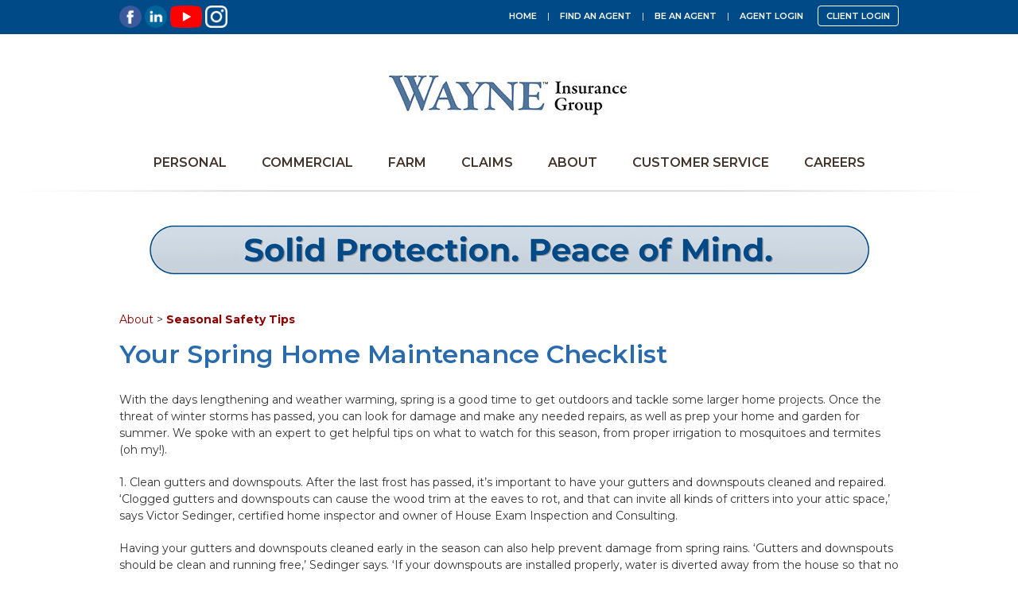

--- FILE ---
content_type: text/html; charset=utf-8
request_url: https://www.wayneinsgroup.com/your-spring-home-maintenance-checklist
body_size: 12325
content:

<!DOCTYPE html>
<html lang="en">

<head id="ctl00_Head1"><title>
	Your Spring Home Maintenance Checklist - www.wayneinsgroup.com
</title><meta name="MobileOptimized" content="width" /><meta name="HandheldFriendly" content="true" /><meta name="viewport" content="width=device-width" /><meta http-equiv="cleartype" content="on" /><link rel="apple-touch-icon" href="/apple-touch-icon.png?v=3" /><meta name="apple-mobile-web-app-title" content="Wayne Insurance Group" /><meta name="description" content="Wayne Insurance Group specializes in home, farm, auto, fire, mobile home, rental and umbrella polices for Ohio policyholders." /><meta name="keywords" content="mutual, insurance, Ohio, homeowners, farmowners, mobile homeowners, auto, rental dwelling, fire and extended coverage, umbrella, policies" /><link href="https://fonts.googleapis.com/css?family=Montserrat:400,500,600,700" rel="stylesheet" type="text/css" />
<link rel='stylesheet' type='text/css' href='//ajax.googleapis.com/ajax/libs/jqueryui/1.10.2/themes/smoothness/jquery-ui.css' />
<link rel='stylesheet' type='text/css' href='/csshandler.ashx?skin=wig-rsp&amp;s=1&amp;v=2.4.0.2&amp;sv=00000000-0000-0000-0000-000000000000' />

<meta http-equiv="Content-Type" content="text/html; charset=utf-8" />
<link rel="search" type="application/opensearchdescription+xml" title="www.wayneinsgroup.com Site Search" href="https://www.wayneinsgroup.com/SearchEngineInfo.ashx" />
<!--[if IE]>
<meta http-equiv="Page-Enter" content="blendTrans(Duration=0)" /><meta http-equiv="Page-Exit" content="blendTrans(Duration=0)" />
<![endif]-->

<link rel='shortcut icon' href='/Data/Sites/1/skins/wig-rsp/favicon.ico' />
<script src="//ajax.googleapis.com/ajax/libs/jquery/1.9.1/jquery.min.js" type="text/javascript" ></script>
<script src="//ajax.googleapis.com/ajax/libs/jqueryui/1.10.2/jquery-ui.min.js" type="text/javascript" ></script>
<!--[if lt IE 9]>
<script src="/data/sites/1/skins/wwill-rsp/js/html5-respond.js"></script>
<![endif]-->
<!-- Global site tag (gtag.js) - Google Analytics -->
<script async src='https://www.googletagmanager.com/gtag/js?id=G-9P7NHC171G'></script>
<script>
  window.dataLayer = window.dataLayer || [];
  function gtag(){dataLayer.push(arguments);}
  gtag('js', new Date());

  gtag('config', 'G-9P7NHC171G');
</script>
<link href="/Data/Sites/1/skins/wig-rsp/manifest.json" rel="manifest" />
<link rel='canonical' href='http://www.wayneinsgroup.com/your-spring-home-maintenance-checklist' /><style type="text/css">
	.ctl00_SiteMenu1_ctl00_0 { background-color:white;visibility:hidden;display:none;position:absolute;left:0px;top:0px; }
	.ctl00_SiteMenu1_ctl00_1 { text-decoration:none; }
	.ctl00_SiteMenu1_ctl00_2 {  }

</style></head>

<body id="ctl00_Body" class="pagebody blogviewpost">

<form method="post" action="/" id="aspnetForm">
<div class="aspNetHidden">
<input type="hidden" name="__EVENTTARGET" id="__EVENTTARGET" value="" />
<input type="hidden" name="__EVENTARGUMENT" id="__EVENTARGUMENT" value="" />
<input type="hidden" name="__VIEWSTATEFIELDCOUNT" id="__VIEWSTATEFIELDCOUNT" value="5" />
<input type="hidden" name="__VIEWSTATE" id="__VIEWSTATE" value="/[base64]" />
<input type="hidden" name="__VIEWSTATE1" id="__VIEWSTATE1" value="[base64]/ZAIJDw8WBh8BBQhSZWdpc3Rlch8HBWZodHRwczov" />
<input type="hidden" name="__VIEWSTATE2" id="__VIEWSTATE2" value="[base64]" />
<input type="hidden" name="__VIEWSTATE3" id="__VIEWSTATE3" value="[base64]" />
<input type="hidden" name="__VIEWSTATE4" id="__VIEWSTATE4" value="ZC6fUKEiRYa6s3NW1tCpwmO49WHI" />
</div>

<script type="text/javascript">
//<![CDATA[
var theForm = document.forms['aspnetForm'];
if (!theForm) {
    theForm = document.aspnetForm;
}
function __doPostBack(eventTarget, eventArgument) {
    if (!theForm.onsubmit || (theForm.onsubmit() != false)) {
        theForm.__EVENTTARGET.value = eventTarget;
        theForm.__EVENTARGUMENT.value = eventArgument;
        theForm.submit();
    }
}
//]]>
</script>


<script src="/WebResource.axd?d=1Sog50-IfipMGmyP8eAbG-lv00wOwcHqHcFHpPrepdI2uFhIHNiErzR7WYed70HmXGa0PtM1Zk1t-dLnzNxBxxixCS81&amp;t=636939809766230707" type="text/javascript"></script>


<script src="/ScriptResource.axd?d=[base64]" type="text/javascript"></script>
<div class="aspNetHidden">

	<input type="hidden" name="__VIEWSTATEGENERATOR" id="__VIEWSTATEGENERATOR" value="0408C8DC" />
	<input type="hidden" name="__SCROLLPOSITIONX" id="__SCROLLPOSITIONX" value="0" />
	<input type="hidden" name="__SCROLLPOSITIONY" id="__SCROLLPOSITIONY" value="0" />
</div>



<script type="text/javascript">
//<![CDATA[
Sys.WebForms.PageRequestManager._initialize('ctl00$ScriptManager1', 'aspnetForm', [], [], [], 90, 'ctl00');
//]]>
</script>

<!--  -->

<div id="page">


<span class="m-2" style="display:none; visibility:hidden; color:white; background-color:red; font-weight:bold; font-size:smaller; padding-top:4px; text-align:center; padding-bottom:4px; padding-left:1px; padding-right:1px; margin-left:0px; margin-top:0px; width:100%; vertical-align:top;"><a style="color:white !important" href="/covid-19-update">This is a test banner message</a></span>

    


<div id="top-nav">
<div class="wrap" style="padding-left:15px !important; padding-right:15px !important;">
<div id="social">
<a href="https://www.facebook.com/wayneinsurancegroup" target="_blank"><img src="/data/sites/1/skins/wig-rsp/img/btn-facebook.png" alt="Facebook" /></a>
<a style="display:none; visibility:hidden;" href="https://twitter.com/WayneInsGroup" target="_blank"><img src="/data/sites/1/skins/wig-rsp/img/btn-twitter.png" alt="Twitter" /></a>
<a href="https://www.linkedin.com/company/wayneinsurancegroup/" target="_blank"><img src="/data/sites/1/skins/wig-rsp/img/btn-linkedin.png" alt="LinkedIn" /></a>
<a href="https://www.youtube.com/channel/UCVS3okJuRt6uwVyy3n7C8mQ" target="_blank"><img src="/data/sites/1/skins/wig-rsp/img/youtube_social_icon_red.png" alt="YouTube" /></a>
<a href="https://www.instagram.com/wayneinsgroup/" target="_blank"><img src="/data/sites/1/skins/wig-rsp/img/new-instagram-logo-white-border-icon-png-large.png" alt="Instagram" /></a>
<span class="m-2" style="display:none; visibility:hidden; color:white; background-color:red; font-weight:bold; font-size:smaller; padding-top:4px; text-align:center; padding-bottom:4px; padding-left:1px; padding-right:1px; margin-left:4px; margin-top:0px; max-width:170px !important; vertical-align:top;"><a style="color:white !important" href="/covid-19-update">A special message on COVID-19</a></span>
</div>
<p>
<a href="/">Home</a> |  
<a href="/find-an-agent">Find an Agent</a> |  
<a href="/be-an-agent">Be an Agent</a> |  
<a href="https://agentnet.wayneinsgroup.com" target="_blank">Agent Login</a>
<a href="/login" style="margin-left:5px; border:solid 1px white; padding-top:5px; padding-bottom:5px; border-radius:4px;">CLIENT LOGIN</a> 
</p>
</div>
</div>
 
<div id="hdr">

<a id="logo" href="/">Wayne Insurance Group</a>

<div id="navigation">
<a href="#" id="pull">Menu</a>


<div class="AspNet-Menu-Horizontal" id="ctl00_SiteMenu1_ctl00">
		<ul class="AspNet-Menu">
			<li class="AspNet-Menu-WithChildren">
				<a href="/personal" class="AspNet-Menu">
					Personal</a>
				<ul>
					<li class="AspNet-Menu-Leaf">
						<a href="/homeowners" class="AspNet-Menu">
							Homeowners</a>
					</li>
					<li class="AspNet-Menu-Leaf">
						<a href="/mobile-homeowners" class="AspNet-Menu">
							Mobile Homeowners</a>
					</li>
					<li class="AspNet-Menu-Leaf">
						<a href="/renters" class="AspNet-Menu">
							Renters</a>
					</li>
					<li class="AspNet-Menu-Leaf">
						<a href="/auto" class="AspNet-Menu">
							Auto</a>
					</li>
					<li class="AspNet-Menu-Leaf">
						<a href="/identity-theft" class="AspNet-Menu">
							Identity Theft</a>
					</li>
					<li class="AspNet-Menu-Leaf">
						<a href="/dwelling-properties" class="AspNet-Menu">
							Dwelling Properties</a>
					</li>
					<li class="AspNet-Menu-Leaf">
						<a href="/vacant-properties" class="AspNet-Menu">
							Vacant Properties</a>
					</li>
					<li class="AspNet-Menu-Leaf">
						<a href="/umbrella-policy" class="AspNet-Menu">
							Umbrella Policy</a>
					</li>
					<li class="AspNet-Menu-Leaf">
						<a href="/family-cyber" class="AspNet-Menu">
							Family Cyber Protection</a>
					</li>
				</ul>
			</li>
			<li class="AspNet-Menu-WithChildren">
				<a href="/commercial" class="AspNet-Menu">
					Commercial</a>
				<ul>
					<li class="AspNet-Menu-Leaf">
						<a href="/property-liability" class="AspNet-Menu">
							Property &amp; Liability</a>
					</li>
					<li class="AspNet-Menu-Leaf">
						<a href="/artisan-contractor" class="AspNet-Menu">
							Artisan Contractor</a>
					</li>
					<li class="AspNet-Menu-Leaf">
						<a href="/businessowners-program" class="AspNet-Menu">
							Businessowners Program</a>
					</li>
					<li class="AspNet-Menu-Leaf">
						<a href="/commercial-auto-program" class="AspNet-Menu">
							Commercial Auto Program</a>
					</li>
					<li class="AspNet-Menu-Leaf">
						<a href="/rental-dwellings" class="AspNet-Menu">
							Rental Dwellings</a>
					</li>
					<li class="AspNet-Menu-Leaf">
						<a href="/commercial-umbrella-policy" class="AspNet-Menu">
							Umbrella Policy</a>
					</li>
				</ul>
			</li>
			<li class="AspNet-Menu-WithChildren">
				<a href="/farm" class="AspNet-Menu">
					Farm</a>
				<ul>
					<li class="AspNet-Menu-Leaf">
						<a href="/farmowners" class="AspNet-Menu">
							Farmowners</a>
					</li>
					<li class="AspNet-Menu-Leaf">
						<a href="/farm-properties" class="AspNet-Menu">
							Farm Properties</a>
					</li>
					<li class="AspNet-Menu-Leaf">
						<a href="/farm-umbrella-policy" class="AspNet-Menu">
							Umbrella Policy</a>
					</li>
					<li class="AspNet-Menu-Leaf">
						<a href="/farm-identity-theft" class="AspNet-Menu">
							Identity Theft</a>
					</li>
					<li class="AspNet-Menu-Leaf">
						<a href="/farm-cyber" class="AspNet-Menu">
							Family Cyber Protection</a>
					</li>
				</ul>
			</li>
			<li class="AspNet-Menu-WithChildren">
				<a href="/claims" class="AspNet-Menu">
					Claims</a>
				<ul>
					<li class="AspNet-Menu-Leaf">
						<a href="/report-a-claim" class="AspNet-Menu">
							Report a Claim</a>
					</li>
					<li class="AspNet-Menu-Leaf">
						<a href="/contact-claims" class="AspNet-Menu">
							Claims Contact Information</a>
					</li>
					<li class="AspNet-Menu-Leaf">
						<a href="/questions-about-claims" class="AspNet-Menu">
							Questions About Claims</a>
					</li>
					<li class="AspNet-Menu-WithChildren">
						<a href="/trusted-auto-shops-home" class="AspNet-Menu">
							Trusted Auto Shops</a>
						<ul>
							<li class="AspNet-Menu-Leaf">
								<a href="/trf-nw-in" class="AspNet-Menu">
									Northwest Indiana Trusted Auto Shops</a>
							</li>
						</ul>
					</li>
					<li class="AspNet-Menu-Leaf">
						<a href="/claim-satisfaction-survey" class="AspNet-Menu">
							Claim Satisfaction Survey</a>
					</li>
					<li class="AspNet-Menu-Leaf">
						<a href="/avoid-fraud" class="AspNet-Menu">
							Avoid Contractor Fraud</a>
					</li>
					<li class="AspNet-Menu-Leaf">
						<a href="/lithium-ion-batteries-fire-prevention" class="AspNet-Menu">
							Lithium-Ion Batteries Fire Prevention</a>
					</li>
				</ul>
			</li>
			<li class="AspNet-Menu-WithChildren  AspNet-Menu-SelectedWithChildren">
				<a href="/about" class="AspNet-Menu  AspNet-Menu-SelectedWithChildren">
					About</a>
				<ul>
					<li class="AspNet-Menu-Leaf">
						<a href="/overview" class="AspNet-Menu">
							Overview</a>
					</li>
					<li class="AspNet-Menu-Leaf">
						<a href="/history" class="AspNet-Menu">
							History</a>
					</li>
					<li class="AspNet-Menu-Leaf">
						<a href="/wayne-mutual" class="AspNet-Menu">
							Wayne Mutual</a>
					</li>
					<li class="AspNet-Menu-Leaf">
						<a href="/washington-mutual" class="AspNet-Menu">
							Washington Mutual</a>
					</li>
					<li class="AspNet-Menu-Leaf">
						<a href="/mid-state" class="AspNet-Menu">
							Mid-State Farmers Mutual</a>
					</li>
					<li class="AspNet-Menu-Leaf">
						<a href="https://annualreport.wayneinsgroup.com/" class="AspNet-Menu" onclick="window.open(this.href, '_blank', ''); return false;" onkeypress="window.open(this.href, '_blank', ''); return false;">
							Annual Report</a>
					</li>
					<li class="AspNet-Menu-Leaf">
						<a href="/privacy" class="AspNet-Menu">
							Privacy Policy</a>
					</li>
					<li class="AspNet-Menu-Leaf">
						<a href="/news" class="AspNet-Menu">
							News</a>
					</li>
					<li class="AspNet-Menu-Leaf AspNet-Menu-SelectedLeaf">
						<a href="/safety-tips" class="AspNet-Menu AspNet-Menu-SelectedLeaf">
							Seasonal Safety Tips</a>
					</li>
					<li class="AspNet-Menu-Leaf">
						<a href="/community" class="AspNet-Menu">
							In The Community</a>
					</li>
				</ul>
			</li>
			<li class="AspNet-Menu-WithChildren">
				<a href="/customer-service" class="AspNet-Menu">
					Customer Service</a>
				<ul>
					<li class="AspNet-Menu-Leaf">
						<a href="https://www.wayneinsgroup.com/login" class="AspNet-Menu">
							Log In to Wayne PolicyPlus</a>
					</li>
					<li class="AspNet-Menu-WithChildren">
						<a href="/make-a-payment" class="AspNet-Menu">
							Make A One-Time Payment</a>
						<ul>
							<li class="AspNet-Menu-Leaf">
								<a href="/wayne-quick-pay" class="AspNet-Menu">
									Wayne Quick-Pay</a>
							</li>
						</ul>
					</li>
					<li class="AspNet-Menu-Leaf">
						<a href="/find-an-agent" class="AspNet-Menu">
							Find an Agent</a>
					</li>
					<li class="AspNet-Menu-Leaf">
						<a href="/contact-us" class="AspNet-Menu">
							Contact Us</a>
					</li>
					<li class="AspNet-Menu-Leaf">
						<a href="/eft" class="AspNet-Menu">
							Electronic Funds Transfer</a>
					</li>
					<li class="AspNet-Menu-Leaf">
						<a href="/account-bill" class="AspNet-Menu">
							Account Bill</a>
					</li>
					<li class="AspNet-Menu-Leaf">
						<a href="/ins-score" class="AspNet-Menu">
							Insurance Scoring</a>
					</li>
				</ul>
			</li>
			<li class="AspNet-Menu-Leaf">
				<a href="/careers" class="AspNet-Menu">
					Careers</a>
			</li>
		</ul>

</div>

	
</div>

<script type="text/javascript">
(function ($) { 
	var pull        = $('#pull');  
	menu        = $('#navigation div.AspNet-Menu-Horizontal ul.AspNet-Menu');  
	menuHeight  = menu.height();  
      
	$(pull).on('click', function(e) { 
		e.preventDefault();  
		menu.slideToggle();  
	}); 
	$(window).resize(function(){
		var w = $(window).width();
		if(w > 320 && menu.is(':hidden')) {
			menu.removeAttr('style');
		}
	}); 
})(jQuery); 
</script>


</div><!-- END HEADER -->

<div id="ctl00_divAlt1" class="altcontent1 cmszone">
	


</div>

<div id="wrap">

<div id='ctl00_Breadcrumbs_pnlWrapper' class='breadcrumbs'>


<a id="ctl00_Breadcrumbs_breadCrumbsControl_ctl00_lnkNode" class="unselectedcrumb" href="/about">About</a>

 &gt; 
<a id="ctl00_Breadcrumbs_breadCrumbsControl_ctl02_lnkCurrent" class="selectedcrumb" href="/safety-tips">Seasonal Safety Tips</a>




</div>


<div id="main">



<div id="ctl00_divCenter" class="art-layout-cell art-content-wide center-nomargins cmszone">
	

<div id='ctl00_mainContent_pnlOuterWrap' class=''>



<div id='ctl00_mainContent_BlogView1_pnlInnerWrap' class='panelwrapper blogwrapper blogview'>

    
    
    <h2 class=" moduletitle ">Your Spring Home Maintenance Checklist</h2>
    <div id='ctl00_mainContent_BlogView1_pnlOuterBody' class=''>

        <div id='ctl00_mainContent_BlogView1_pnlInnerBody' class='modulecontent'>

            
            <div id="ctl00_mainContent_BlogView1_divblog" class="blogcenter-nonav" onkeypress="javascript:return WebForm_FireDefaultButton(event, &#39;ctl00_mainContent_BlogView1_btnPostComment&#39;)">
		
                <div id='ctl00_mainContent_BlogView1_pnlDateTop' class='blogdate'>

                    <span class="blogauthor">
                        Posted by Lori Gelvin</span>
                    <span class="bdate">
                        Wednesday, February 6, 2019 8:22:00 AM</span>
                    
                
</div>
                
                
                <div id="ctl00_mainContent_BlogView1_pnlDetails">
			
                    
                    
                    <div class="blogtext">
                        <p>With the days lengthening and weather warming, spring is a good time to get outdoors and tackle some larger home projects. Once the threat of winter storms has passed, you can look for damage and make any needed repairs, as well as prep your home and garden for summer. We spoke with an expert to get helpful tips on what to watch for this season, from proper irrigation to mosquitoes and termites (oh my!).</p>

<p>1. Clean gutters and downspouts. After the last frost has passed, it’s important to have your gutters and downspouts cleaned and repaired. ‘Clogged gutters and downspouts can cause the wood trim at the eaves to rot, and that can invite all kinds of critters into your attic space,’ says Victor Sedinger, certified home inspector and owner of House Exam Inspection and Consulting.</p>

<p>Having your gutters and downspouts cleaned early in the season can also help prevent damage from spring rains. ‘Gutters and downspouts should be clean and running free,’ Sedinger says. ‘If your downspouts are installed properly, water is diverted away from the house so that no water collects around your foundation.’</p>

<p>2. Reseal exterior woodwork. Wood decks, fences, railings, trellises, pergolas and other outdoor structures will last longer and stay in better condition if they’re stained or resealed every year or two. Take this opportunity to make any needed repairs to woodwork as well.</p>

<p>3. Check for signs of termites. Beginning in March and going through May or June, be on the lookout for these winged insects. ‘Termites swarm in the spring,’ Sedinger says. ‘If there’s a bunch of winged insects flying out of a hole in the woodwork, that’s probably termites. Call a licensed professional pest control company. You’ll save money and trouble in the long run.’</p>

<p>4. Inspect roof. Winter storms can take quite a toll on the roof. When spring arrives, start by making a simple visual inspection of your roof. ‘It doesn’t require a ladder, and you certainly don’t have to get on a roof to look,’ Sedinger says. ‘Use binoculars or a camera or smartphone with a telephoto feature if you need to.’ Look for missing shingles, metal pipes that are damaged or missing or anything that simply doesn’t look right. If you notice anything that needs closer inspection or repair, call a roofer.</p>

<p>5. Paint exterior. If you’re planning to repaint your home’s exterior this year, spring is a good time to set it up. Want to paint but can’t decide on a color? Explore your town and snap pictures of house colors you like, browse photos on Houzz or work with a color consultant to get that just-right hue.</p>

<p>6. Inspect driveways and paths. Freezing and thawing is rough on concrete, asphalt and other hardscaping materials. Take a walk around your property to look for damage to walkways, paths and driveways, and schedule repairs as needed. Asphalt can often be patched, but damaged concrete may need to be replaced entirely.</p>

<p>7. Check sprinkler and irrigation systems. Checking your sprinklers or irrigation systems in the spring can save water – and save your plants. Sedinger shares these tips for checking your watering system:</p>

<ul>
	<li>
	<p>Run the system through all the zones manually and walk the property.</p>
	</li>
	<li>
	<p>Make sure none of the heads are broken or damaged.</p>
	</li>
	<li>
	<p>Adjust any heads that are spraying the house, especially windows, as this can cause moisture problems.</p>
	</li>
	<li>
	<p>Adjust heads that are spraying the street, sidewalk or porches to avoid wasting water.</p>
	</li>
	<li>
	<p>If you don’t know how to maintain your sprinkler system, call a professional to do it. You’ll save money on your water bill and protect one of our most valuable natural resources.</p>
	</li>
</ul>

<p>8. Prevent mosquitoes. In recent years, we’ve become more aware of the potential danger mosquitos can pose to our health. ‘West Nile virus and Zika virus are just the latest diseases caused by these winged pests,’ Sedinger says. The best way to prevent mosquitos around your home is simply by getting rid of any standing water. ‘Walk around your property [and peek at your neighbors]. If you see anything or any area where water stands, fix it, tip it, get rid of it or maintain it regularly,’ Sedinger says.</p>

<p>9. Check screen doors and windows. Screens are designed to let the breeze flow in and keep bugs out – but they can only do their job if they’re free from holes and tears. Before setting up your screens for the warm months ahead, be sure to carefully check each one and repair any holes or tears, no matter how small. You can find screen repair kits at most hardware and home improvement stores.</p>

<p>10. Schedule air-conditioning service. ‘Home inspectors see a lot of air-conditioning systems that are just not taken care of,’ Sedinger says. ‘Just because it gets cool doesn’t mean it’s working efficiently.’ To get the longest life out of your cooling system and keep it running as efficiently as possible, change the filters at least once each season, and hire a licensed professional to service the equipment before the start of summer.</p>

<p><em>Provided courtesy of Family Handyman</em></p>

                    </div>
                    
                    
                    
                    
                    
                
		</div>
                
                
                
                <div class="blogcopyright">
                    <span id="ctl00_mainContent_BlogView1_lblCopyright"></span>
                </div>
                
                <div id="ctl00_mainContent_BlogView1_bsocial" class="bsocial">
                    <div id="ctl00_mainContent_BlogView1_divAddThis" class="blogaddthis">
                        
                    </div>
                    
                    
                    
                </div>
                
                
                
                <div id='ctl00_mainContent_BlogView1_pnlFeedback' class='bcommentpanel'>

                <h3 class=" moduletitle "></h3>
                    <div class="blogcomments">
                        
                    </div>
                    
                
</div>
                
            
	</div>
            
            
            
        
</div>
    
</div>
    <div id='ctl00_mainContent_BlogView1_divCleared' class='cleared'>

    
</div>

</div>

	

</div>


</div>



<div class="clear"></div>
	
</div><!-- END MAIN -->

</div><!-- END WRAP -->

<div id="ctl00_divAlt2" class="altcontent2 cmszone">
	


</div>

<div id="ftr-wrap">
<div id="ftr" class="clearfix" >

<div class="col ftr-left">
<h5>Wayne Insurance Group</h5>
<p class="top">For more than a century, the Wayne Insurance Group companies have delivered financial security and peace of mind for families, farms and businesses. As mutual insurance companies, we exist to serve the insurance needs of our policyholders. We have partnered with a network of independent agents to offer a full line of insurance programs backed by prompt, fair claims service and support.</p>
<h5>Contact Us</h5>
<a class="map" target="_blank" href="https://www.mapquest.com/us/oh/wooster/44691-1221/3873-cleveland-rd-40.847228,-81.927804"><img src="/data/sites/1/skins/wig-rsp/img/ftr-map.png" alt="Directions" /></a>
	<p><strong>Wayne Insurance Group</strong><br/>
3873 Cleveland Road<br/>
Wooster, Ohio 44691</p>
<p class="bottom">Tel: 330-345-8100  |  Tol: 800-222-3873<br/>
Email: <a href="mailto:info@wayneinsgroup.com" style="color: #FFF;">info@wayneinsgroup.com</a></p>
</div>

<div class="col ftr-right">
<h5>Companies</h5>
<h6 class="first">Wayne Mutual Insurance Company</h6>
<p>Founded in 1910, Wayne Mutual Insurance Company provides a wide range of property and casualty insurance programs for automobiles, homes, farms, investment properties, and businesses.</p>
<h6>Washington Mutual Insurance Association</h6>
<p>Since 1878, Washington Mutual Insurance Association has provided protection for homes, farms and personal property. Our products can be tailored to meet the specific needs of our policyholders.</p>
<h6>Mid-State Farmers Mutual Insurance Company</h6>
<p>Mid-State Farmers Mutual Insurance Company has been insuring homes and farms in Indiana since 1878, and remains committed to providing dependable protection, seeking creative solutions, and establishing synergetic relationships.</p>
</div>


</div>
</div>

</div>

<script type="text/javascript">
$('.AspNet-TreeView').append('<div class="btm"></div>');

function HideMenuToolbar(){ $("#toolbar").fadeOut(); $("#toolbarbut").fadeIn("slow");}
function ShowMenuToolbar(){ $("#toolbar").fadeIn(); $("#toolbarbut").fadeOut("slow");}
$(document).ready(function(){ 
  $("span.downarr a").click(function() {HideMenuToolbar(); Set_Cookie('openstate', 'closed')});
  $("span.showbar a").click(function() {ShowMenuToolbar(); Set_Cookie('openstate', 'open') });
  $("span.downarr a, span.showbar a").click(function() { return false; });	
	var openState = Get_Cookie('openstate');
	if(openState != null){ if(openState == 'closed'){HideMenuToolbar();} if(openState == 'open'){ShowMenuToolbar();}}
});	
</script>
<script type="text/javascript"> $('div.mojo-accordion-nh').accordion({active:false, collapsible:true});</script>




<script type="text/javascript">Sys.Application.add_load(function() { var form = Sys.WebForms.PageRequestManager.getInstance()._form; form._initialAction = form.action = window.location.href; }); </script>
<script type="text/javascript">
//<![CDATA[

var callBackFrameUrl='/WebResource.axd?d=1FsmIY-k4qmNZI3Nv1G6kSHkloi9swEc4O-vLi33fUd43JkUh2IeXtFWpSrjyXk9RpOpGmvN3nVN3pLvyOPAlL9qGGc1&t=636939809766230707';
WebForm_InitCallback();//]]>
</script>

<script type='text/javascript'>function ReloadPage() {location.reload(); }$('a.ceditlink').colorbox({width:'85%', height:'85%', iframe:true, onClosed:ReloadPage});</script>
<script type="text/javascript" > $('div.mojo-accordion').accordion({});$('div.mojo-accordion-nh').accordion({heightStyle:'content',animate:{opacity:'toggle',duration:'400'}}); $('div.mojo-tabs').tabs({}); $('input.jqbutton').button(); $('.jqtt').tooltip(); $('.faqs dd').hide();$('.faqs dt').hover(function(){$(this).addClass('hover')},function(){$(this).removeClass('hover')}).click(function(){ $(this).next().slideToggle('normal'); });  $("a.unclickable").click(function(){ return false; });</script>
<script type="text/javascript">
//<![CDATA[

theForm.oldSubmit = theForm.submit;
theForm.submit = WebForm_SaveScrollPositionSubmit;

theForm.oldOnSubmit = theForm.onsubmit;
theForm.onsubmit = WebForm_SaveScrollPositionOnSubmit;
//]]>
</script>
</form>



<script>
  (function(i,s,o,g,r,a,m){i['GoogleAnalyticsObject']=r;i[r]=i[r]||function(){
  (i[r].q=i[r].q||[]).push(arguments)},i[r].l=1*new Date();a=s.createElement(o),
  m=s.getElementsByTagName(o)[0];a.async=1;a.src=g;m.parentNode.insertBefore(a,m)
  })(window,document,'script','//www.google-analytics.com/analytics.js','ga');

  ga('create', 'UA-70920439-1', 'auto');
  ga('require', 'displayfeatures');
  ga('send', 'pageview');

</script>


</body>
</html>


--- FILE ---
content_type: text/css
request_url: https://www.wayneinsgroup.com/csshandler.ashx?skin=wig-rsp&s=1&v=2.4.0.2&sv=00000000-0000-0000-0000-000000000000
body_size: 16215
content:
/* global */
#cluetip-close img {
  border: 0;
}
#cluetip-title {
  overflow: hidden;
}
#cluetip-title #cluetip-close {
  float: right;
  position: relative;
}
#cluetip-waitimage {
  width: 43px;
  height: 11px;
  position: absolute;
  background-image: url('/Data/style/cluetip/wait.gif');
}
.cluetip-arrows {
  display: none;
  position: absolute;
  top: 0;
  left: -11px;
  height: 22px;
  width: 11px;
  background-repeat: no-repeat;
  background-position: 0 0;
}
#cluetip-extra {
  display: none;
}
/***************************************
   =cluetipClass: 'default' 
-------------------------------------- */

.cluetip-default {
  background-color: #d9d9c2;
}
.cluetip-default #cluetip-outer {
  position: relative;
  margin: 0;
  background-color: #d9d9c2;
}
.cluetip-default h3#cluetip-title {
  margin: 0 0 5px;
  padding: 8px 10px 4px;
  font-size: 1.1em;
  font-weight: normal;
  background-color: #87876a;
  color: #fff;
}
.cluetip-default #cluetip-title a {
  color: #d9d9c2;
  font-size: 0.95em;
}  
.cluetip-default #cluetip-inner {
  padding: 10px;
}
.cluetip-default div#cluetip-close { 
  text-align: right;
  margin: 0 5px 5px;
  color: #900;
}

/* default arrows */

.clue-right-default .cluetip-arrows {
  background-image: url('/Data/style/cluetip/darrowleft.gif');
}
.clue-left-default .cluetip-arrows {
  background-image: url('/Data/style/cluetip/darrowright.gif');
  left: 100%;
  margin-right: -11px;
}
.clue-top-default .cluetip-arrows {
  background-image: url('/Data/style/cluetip/darrowdown.gif');
  top: 100%;
  left: 50%;
  margin-left: -11px;
  height: 11px;
  width: 22px;  
}  
.clue-bottom-default .cluetip-arrows {
  background-image: url('/Data/style/cluetip/darrowup.gif');
  top: -11px;
  left: 50%;
  margin-left: -11px;
  height: 11px;
  width: 22px;
}

/***************************************
   =cluetipClass: 'jtip'
-------------------------------------- */
.cluetip-jtip {
  background-color: transparent;
}
.cluetip-jtip #cluetip-outer {
  border: 2px solid #ccc;
  position: relative;
  background-color: #fff;
}

.cluetip-jtip h3#cluetip-title {
  margin: 0 0 5px;
  padding: 2px 5px;
  font-size: 16px;
  font-weight: normal;
  background-color: #ccc;
  color: #333;
}

.cluetip-jtip #cluetip-inner {
  padding: 0 5px 5px;
  display: inline-block;
}
.cluetip-jtip div#cluetip-close { 
  text-align: right;
  margin: 0 5px 5px;
  color: #900;
}

/* jtip arrows */

.clue-right-jtip .cluetip-arrows {
  background-image: url('/Data/style/cluetip/arrowleft.gif');
}
.clue-left-jtip .cluetip-arrows {
  background-image: url('/Data/style/cluetip/arrowright.gif');
  left: 100%;
  margin-right: -11px;
}
.clue-top-jtip .cluetip-arrows {
  background-image: url('/Data/style/cluetip/arrowdown.gif');
  top: 100%;
  left: 50%;
  margin-left: -11px;
  height: 11px;
  width: 22px;  
}  
.clue-bottom-jtip .cluetip-arrows {
  background-image: url('/Data/style/cluetip/arrowup.gif');
  top: -11px;
  left: 50%;
  margin-left: -11px;
  height: 11px;
  width: 22px;
}

/***************************************
   =cluetipClass: 'rounded'
-------------------------------------- */

.cluetip-rounded {
  background: transparent url('/Data/style/cluetip/bl.gif') no-repeat 0 100%;
  margin-top: 10px;
  margin-left: 12px;
}

.cluetip-rounded #cluetip-outer {
  background: transparent url('/Data/style/cluetip/tl.gif') no-repeat 0 0;
  margin-top: -12px;
}

.cluetip-rounded #cluetip-title {
  background-color: transparent;
  padding: 12px 12px 0;
  margin: 0 -12px 0 0;
  position: relative;
}
.cluetip-rounded #cluetip-extra {
  position: absolute;
  display: block;
  background: transparent url('/Data/style/cluetip/tr.gif') no-repeat 100% 0;
  top: 0;
  right: 0;
  width: 12px;
  height: 30px;
  margin: -12px -12px 0 0;
}
.cluetip-rounded #cluetip-inner {
  background: url('/Data/style/cluetip/br.gif') no-repeat 100% 100%;
  padding: 5px 12px 12px;
  margin: -18px -12px 0 0;
  position: relative;
}

.cluetip-rounded div#cluetip-close { 
  text-align: right;
  margin: 0 5px 5px;
  color: #009;
  background: transparent;
}
.cluetip-rounded div#cluetip-close a {
  color: #777;
}

/* rounded arrows */

.clue-right-rounded .cluetip-arrows {
  background-image: url('/Data/style/cluetip/rarrowleft.gif');
}
.clue-left-rounded .cluetip-arrows {
  background-image: url('/Data/style/cluetip/rarrowright.gif');
  left: 100%;
  margin-left: 12px;
}
.clue-top-rounded .cluetip-arrows {
  background-image: url('/Data/style/cluetip/rarrowdown.gif');
  top: 100%;
  left: 50%;
  margin-left: -11px;
  height: 11px;
  width: 22px;  
}  
.clue-bottom-rounded .cluetip-arrows {
  background-image: url('/Data/style/cluetip/rarrowup.gif');
  top: -23px;
  left: 50%;
  margin-left: -11px;
  height: 11px;
  width: 22px;
}



div#toolbar, div#toolbarbut 
{
 position:fixed; 
  bottom: 0px;
  right: 0px;
  z-index: 99; 
  height: 36px;
  background-image: url('/Data/style/jqtoolbar/bcktool.jpg');
  
  /*
using a png caused issues in IE8
background-image: url('/Data/style/jqtoolbar/bcktool.png');
 
  */
  border-top: 1px solid #eee;
  border-left: 1px solid #eee; 
  border-right: 1px solid #eee;  
  
  /* CSS3 */
  -moz-border-radius-topleft: 8px;
	-khtml-border-radius-topleft: 8px;
	-webkit-border-top-left-radius: 8px;
	-moz-border-radius-topright: 8px;
	-khtml-border-radius-topright: 8px;
	-webkit-border-top-right-radius: 8px;
	-moz-box-shadow: 0px 1px 10px #666, inset 1px 1px 0px #a4a4a4; 
  -khtml-box-shadow: 0px 1px 10px #666;
  -webkit-box-shadow: 0px 1px 10px #666;
  /* CSS3 end */
  
  
	
}

div#toolbar {
  width: 90%;
  min-width: 800px; /* to limit the width when an excessive window resize */
  margin: 0px auto; /* centered toolbar */
  left: 0px;
}

div#toolbarbut { /* div for the 'hide status' */
  width: 60px;
  height: 15px;
  margin-right: 3%;
  display: none;
}

span.showbar a { /* show button */
  padding: 5px;  
  font-size: 10px;
  color: #555;
}

.toolbarleft{
  float: left; display:none;
}

.toolbarright 
{ white-space:nowrap;
    margin-top: 0px;
    margin-bottom: 10px;
    margin-left:10px;
  float: right;
  
  
}

/* for ipad fixed positioning is problematic */

/*
@media only screen and (device-width: 768px) { 
    div#toolbar, div#toolbarbut { position:static;  }
	
}
*/





/*-- Left Side --*/

ul#social li {
  display: inline;
}

#social { float: left;}

a.rss, a.facebook, a.twitter, a.digg, a.delicious, a.stumble {
  display: inline-block;
  width: 40px;
  height: 35px;        
  margin-top: 1px;
}

a.rss:hover, a.facebook:hover, a.twitter:hover, a.digg:hover, a.delicious:hover, a.stumble:hover {
  background-position: 1px 1px; /* simple css hover effect */
}

a.rss {
  background: url('/Data/style/jqtoolbar/rss.png') no-repeat;
}

a.facebook {
  background: url('/Data/style/jqtoolbar/facebook.png') no-repeat;
}

a.twitter {
  background: url('/Data/style/jqtoolbar/twitter.png') no-repeat;
}

a.delicious {
  background: url('/Data/style/jqtoolbar/delicious.png') no-repeat;
}

a.digg {
  background: url('/Data/style/jqtoolbar/digg.png') no-repeat;
}

a.stumble {
  background: url('/Data/style/jqtoolbar/stumble.png') no-repeat;
}

/*-- Right Side --*/

span.downarr { /* hide button */ 
  float: right;
  border-left: 1px solid #a4a4a4;
}

span.downarr a {
  display: block;
  width: 36px;
  height: 26px;
  padding: 25px 0 0 10px;
  background: url('/Data/style/jqtoolbar/downarrow.png') no-repeat 5px 7px;
}

#toolbar ul {
	margin:0;
	padding:0;
	list-style:none;
 
  
}

#toolbar a.adminlink ,
#toolbar a.adminlink:link ,
#toolbar a.adminlink:visited ,
#toolbar a.adminlink:hover ,
#toolbar a.adminlink:active { 
font-size: 14px!important; 
border-left: 1px solid #a4a4a4;
  padding: 8px 8px 10px 23px;
  line-height: 32px;
  color: #555;
  text-decoration:none;
}
#toolbar a.adminlink:hover {  text-decoration:underline;}

#toolbar a.adminlink { font-weight:700; text-decoration: underline; }
#toolbar a.adminlink:hover { color: #666;}

#toolbar a.adminmenulink { background: transparent url('/Data/style/jqtoolbar/key.png') no-repeat; background-position : 5px 50%;  }
#toolbar a.filemanlink { background: transparent url('/Data/style/jqtoolbar/folder_explore.png') no-repeat; background-position : 5px 50%;  }
#toolbar a.newpagelink { background: transparent url('/Data/style/jqtoolbar/page_white_add.png') no-repeat; background-position : 5px 50%;  }
#toolbar a.pageeditlink { background: transparent url('/Data/style/jqtoolbar/page_white_edit.png') no-repeat; background-position : 5px 50%;  }
#toolbar a.pagesettingslink { background: transparent url('/Data/style/jqtoolbar/page_white_wrench.png') no-repeat; background-position : 2px 50%;  }


       


span.normalthread{ background: url('/Data/style/forums/folder.png') no-repeat; display:inline-block; width:18px; height:20px; }
span.lockedthread{ background: url('/Data/style/forums/lock.png') no-repeat; display:inline-block; width:18px; height:20px; }
span.stickythread{ background: url('/Data/style/forums/folder_star.png') no-repeat; display:inline-block; width:18px; height:20px; }
.newthread, .newpost { background: url('/Data/style/forums/folder_edit.png') no-repeat; background-position: 0px 2px; padding-left:18px;  }
.forumEdit, .threadEdit, .postEdit { background: url('/Data/style/forums/pencil.png') no-repeat; background-position: 0px 0px; padding-left:18px;  }
.forumfeed { background: url('/Data/style/forums/feed.png') no-repeat; background-position: 0px 0px; padding-left:18px; }.ajax__calendar_container {padding:4px;position:absolute;cursor:default;width:170px;font-size:11px;text-align:center;font-family:tahoma,verdana,helvetica;}
.ajax__calendar_body {height:139px;width:170px;position:relative;overflow:hidden;margin:auto;}
.ajax__calendar_days, .ajax__calendar_months, .ajax__calendar_years {top:0px;left:0px;height:139px;width:170px;position:absolute;text-align:center;margin:auto;}
.ajax__calendar_container TABLE {font-size:11px;}
.ajax__calendar_header {height:20px;width:100%;}
.ajax__calendar_prev {cursor:pointer;width:15px;height:15px;float:left;background-repeat:no-repeat;background-position:50% 50%;background-image:url('/Data/style/CalExtender/arrow-left.gif');}
.ajax__calendar_next {cursor:pointer;width:15px;height:15px;float:right;background-repeat:no-repeat;background-position:50% 50%;background-image:url('/Data/style/CalExtender/arrow-right.gif');}
.ajax__calendar_title {cursor:pointer;font-weight:bold;}
.ajax__calendar_footer {height:15px;}
.ajax__calendar_today {cursor:pointer;padding-top:3px;}
.ajax__calendar_dayname {height:17px;width:17px;text-align:right;padding:0 2px;}
.ajax__calendar_day {height:17px;width:18px;text-align:right;padding:0 2px;cursor:pointer;}
.ajax__calendar_month {height:44px;width:40px;text-align:center;cursor:pointer;overflow:hidden;}
.ajax__calendar_year {height:44px;width:40px;text-align:center;cursor:pointer;overflow:hidden;}

.ajax__calendar .ajax__calendar_container {border:1px solid #646464;background-color:#ffffff;color:#000000;}
.ajax__calendar .ajax__calendar_footer {border-top:1px solid #f5f5f5;}
.ajax__calendar .ajax__calendar_dayname {border-bottom:1px solid #f5f5f5;}
.ajax__calendar .ajax__calendar_day {border:1px solid #ffffff;}
.ajax__calendar .ajax__calendar_month {border:1px solid #ffffff;}
.ajax__calendar .ajax__calendar_year {border:1px solid #ffffff;}

.ajax__calendar .ajax__calendar_active .ajax__calendar_day {background-color:#edf9ff;border-color:#0066cc;color:#0066cc;}
.ajax__calendar .ajax__calendar_active .ajax__calendar_month {background-color:#edf9ff;border-color:#0066cc;color:#0066cc;}
.ajax__calendar .ajax__calendar_active .ajax__calendar_year {background-color:#edf9ff;border-color:#0066cc;color:#0066cc;}

.ajax__calendar .ajax__calendar_other .ajax__calendar_day {background-color:#ffffff;border-color:#ffffff;color:#646464;}
.ajax__calendar .ajax__calendar_other .ajax__calendar_year {background-color:#ffffff;border-color:#ffffff;color:#646464;}

.ajax__calendar .ajax__calendar_hover .ajax__calendar_day {background-color:#edf9ff;border-color:#daf2fc;color:#0066cc;}
.ajax__calendar .ajax__calendar_hover .ajax__calendar_month {background-color:#edf9ff;border-color:#daf2fc;color:#0066cc;}
.ajax__calendar .ajax__calendar_hover .ajax__calendar_year {background-color:#edf9ff;border-color:#daf2fc;color:#0066cc;}

.ajax__calendar .ajax__calendar_hover .ajax__calendar_title {color:#0066cc;}
.ajax__calendar .ajax__calendar_hover .ajax__calendar_today {color:#0066cc;}
/* ----------------------------------
MojoPortal Admin Menu CSS
For more information about Crystal Clear icons, http://commons.wikimedia.org/wiki/Category:Crystal_Clear_icons 
This css and few custom modified verasions of crystal icons were contributed by Steve Railsback of Colorado State U 2010-09-29
To use this, add this to your style.config file:
<file cssvpath="/Data/style/adminmenu/style.css" imagebasevpath="/Data/style/adminmenu/">none</file>
------------------------------------- */

/* Admin menu */
div.adminmenu {  }
div.adminmenu ul.simplelist { margin: 0 0 1em -20px; }
div.adminmenu ul.simplelist li { float: left; display: block; background-image:none; }
div.adminmenu ul.simplelist li  a { 
	line-height: 1em; 
	display: block; 
	width: 100px; 
	height: 40px; 
	float: left; 
	padding: 60px 10px 10px 10px; 
	margin: 5px; 
	text-decoration: none; 
	/* color: #666; */
	border: 1px solid #ddd; 
	text-align: center;  
}

html[dir='rtl'] div.adminmenu ul li { float: right;}
html[dir='rtl'] div.adminmenu ul li a { float: right; }


div.adminmenu ul.simplelist li a:hover { color: #000; border: 1px solid #333; background-color: #eee; } 

a.lnkSiteSettings { background: url('/Data/style/adminmenu/Crystal_Clear_action_run.png') no-repeat center 10px; }


a.lnkSecurityAdvisor, a.lnkSecurityAdvisorWarning {background: url('/Data/style/adminmenu/Crystal_Clear_app_agent.png') no-repeat center 10px; }


a.lnkSecurityAdvisorWarning { color:Red !important; border-color:Red !important; }
a.lnkSecurityAdvisorWarning:after { content: " Needs Attention! "; }
span.secwarning { display: none; }


a.lnkCommerceReports { background: url('/Data/style/adminmenu/Crystal_Clear_app_kchart.png') no-repeat center 10px;}
a.lnkContentManager { background: url('/Data/style/adminmenu/Crystal_Clear_mimetype_document.png') no-repeat center 10px;}
a.lnkContentWorkFlow { background: url('/Data/style/adminmenu/Crystal-Clear-content_workflow.png') no-repeat center 10px; }
a.lnkContentTemplates { background: url('/Data/style/adminmenu/Crystal_Clear_app_kivio.png') no-repeat center 10px;}
a.lnkStyleTemplates { background: url('/Data/style/adminmenu/Crystal-Clear-app-stylesheet.png') no-repeat center 10px;}
a.lnkSiteList { background: url('/Data/style/adminmenu/folder_html.png') no-repeat center 10px;}
a.lnkPageTree { background: url('/Data/style/adminmenu/Crystal-Clear-action-view-tree.png') no-repeat  center 10px;}
a.lnkRoleAdmin { background: url('/Data/style/adminmenu/Crystal_Clear_users.png') no-repeat  center 10px;}
a.lnkFileManager { background: url('/Data/style/adminmenu/Cystal_Clear_file_manager.png') no-repeat  center 10px;}
a.lnkAddUser { background: url('/Data/style/adminmenu/Crystal_Clear_add_user.png') no-repeat  center 10px;}
a.lnkCoreData { background: url('/Data/style/adminmenu/Crystal_Clear_app_database.png') no-repeat  center 10px;}
a.lnkAdvancedTools { background: url('/Data/style/adminmenu/Crystal-Clear-action-configure.png') no-repeat  center 10px;}
a.lnkLogViewer { background: url('/Data/style/adminmenu/Crystal-Clear-mimetype-vcalendar.png') no-repeat  center 10px;}
a.lnkServerInfo { background: url('/Data/style/adminmenu/Crystal-Clear-app-ksysguard.png') no-repeat  center 10px;}
a.lnkNewsletter { background: url('/Data/style/adminmenu/Crystal-Clear-app-kontact.png') no-repeat  center 10px;}
a.lnkMemberList { background: url('/Data/style/adminmenu/Crystal-Clear-kuser2.png') no-repeat  center 10px;}
a.lnkCurrencyAdmin { background: url('/Data/style/adminmenu/Crystal-Clear-currency.png') no-repeat  center 10px;}
a.lnkCountryAdmin { background: url('/Data/style/adminmenu/Crystal-Clear-app-locale.png') no-repeat  center 10px;}
a.lnkGeoZone { background: url('/Data/style/adminmenu/Crystal-Clear-app-browser.png') no-repeat  center 10px;}
a.lnkTaxClassAdmin { background: url('/Data/style/adminmenu/Crystal-Clear-app-kspread.png') no-repeat  center 10px;}
a.lnkTaxRateAdmin { background: url('/Data/style/adminmenu/Crystal-Clear-tax.png') no-repeat  center 10px;}
a.lnkUrlManager { background: url('/Data/style/adminmenu/Crystal-Clear-url.png') no-repeat  center 10px;}
a.lnkRedirectManager { background: url('/Data/style/adminmenu/Crystal-Clear-redirect.png') no-repeat  center 10px;}
a.lnkBannedIPs { background: url('/Data/style/adminmenu/Crystal-Clear_banned_ip.png') no-repeat  center 10px;}
a.lnkFeatureAdmin { background: url('/Data/style/adminmenu/Crystal-Clear-app-kpackage.png') no-repeat  center 10px;}
a.lnkTaskQueue { background: url('/Data/style/adminmenu/Crystal_Clear_action_editpaste.png') no-repeat  center 10px;}
a.lnkWebPartAdmin { background: url('/Data/style/adminmenu/Crystal_Clear_Networksettings.png') no-repeat  center 10px;}
a.lnkAwaitingApproval { background: url('/Data/style/adminmenu/Crystal_Clear_waiting_approval.png') no-repeat  center 10px;}
a.lnkRejectedContent { background: url('/Data/style/adminmenu/Crystal_Clear_rejected_content.png') no-repeat  center 10px;}
a.lnkPendingPages { background: url('/Data/style/adminmenu/FileCrystal-Clear-draft_pages.png') no-repeat  center 10px;}
a.AnalyticsMenuLink { background: url('/Data/style/adminmenu/Crystal-Clear-app-browser.png') no-repeat  center 10px; }
a.lnkDevTools  { background: url('/Data/style/adminmenu/devtools.png') no-repeat  center 10px; }
a.lnkDesignTools  { background: url('/Data/style/adminmenu/designtools.png') no-repeat  center 10px; }
a.lnkRegistrationAgreement, a.lnkLoginInfo  { background: url('/Data/style/adminmenu/RegAgreement.png') no-repeat  center 10px; }
a.lnkPermissionAdmin { background: url('/Data/style/adminmenu/permissions.png') no-repeat  center 10px; }
a.lnkSkinList { background: url('/Data/style/adminmenu/skin.png') no-repeat center 10px; }
a.lnkCacheTool { background: url('/Data/style/adminmenu/cache.png') no-repeat center 10px; }


/*
    ColorBox Core Style
    The following rules are the styles that are consistant between themes.
    Avoid changing this area to maintain compatability with future versions of ColorBox.
*/
#colorbox, #cboxOverlay, #cboxWrapper{position:absolute; top:0; left:0; z-index:9999; overflow:hidden;}
#cboxOverlay{position:fixed; width:100%; height:100%;}
#cboxMiddleLeft, #cboxBottomLeft{clear:left;}
#cboxContent{position:relative; overflow:hidden;}
#cboxLoadedContent{overflow:auto;}
#cboxLoadedContent iframe{display:block; width:100%; height:100%; border:0;}
#cboxTitle{margin:0;}
#cboxLoadingOverlay, #cboxLoadingGraphic{position:absolute; top:0; left:0; width:100%;}
#cboxPrevious, #cboxNext, #cboxClose, #cboxSlideshow{cursor:pointer;}

/* 
    ColorBox mojoPortal "light2" style
    The following rules are ordered and tabbed in a way that represents the
    order/nesting of the generated HTML, so that the structure easier to understand.
*/
#cboxOverlay{background:#fff;}

#colorBox{}
    #cboxTopLeft{width:25px; height:25px; background:url('/ClientScript/colorbox/cb_mojo_light2_images/border1.png') no-repeat 0 0;}
    #cboxTopCenter{height:25px; background:url('/ClientScript/colorbox/cb_mojo_light2_images/border1.png') repeat-x 0 -50px;}
    #cboxTopRight{width:25px; height:25px; background:url('/ClientScript/colorbox/cb_mojo_light2_images/border1.png') no-repeat -25px 0;}
    #cboxBottomLeft{width:25px; height:20px; background:url('/ClientScript/colorbox/cb_mojo_light2_images/border1.png') no-repeat 0 -25px;}
    #cboxBottomCenter{height:20px; background:url('/ClientScript/colorbox/cb_mojo_light2_images/border1.png') repeat-x 0 -75px;}
    #cboxBottomRight{width:25px; height:20px; background:url('/ClientScript/colorbox/cb_mojo_light2_images/border1.png') no-repeat -25px -25px;}
    #cboxMiddleLeft{width:25px; background:url('/ClientScript/colorbox/cb_mojo_light2_images/border2.png') repeat-y 0 0;}
    #cboxMiddleRight{width:25px; background:url('/ClientScript/colorbox/cb_mojo_light2_images/border2.png') repeat-y -25px 0;}
    #cboxContent{background:#fff;}
        #cboxLoadedContent{margin: 15px 0px 40px 0px;}
        #cboxCurrent{position:absolute; top:-3px;left:54px;}
        #cboxSlideshow, #cboxPrevious, #cboxNext, #cboxClose{text-indent:-9999px; width:20px; height:20px; position:absolute; top:-5px; background:url('/ClientScript/colorbox/cb_mojo_light2_images/controls.png') no-repeat 0 0;}
        #cboxPrevious{background-position:0px 0px; left:0px;}
        #cboxPrevious.hover{background-position:0px -25px;}
        #cboxNext{background-position:-25px 0px; left:27px;}
        #cboxNext.hover{background-position:-25px -25px;}
        #cboxClose{background-position:-50px 0px; right:0;}
        #cboxClose.hover{background-position:-50px -25px;}
        #cboxTitle{position:absolute; top:5px; left:0; text-align:center; width:100%; color:#000;}

        .cboxSlideshow_on #cboxSlideshow{background-position:-75px -25px; right:27px;}
        .cboxSlideshow_on #cboxSlideshow.hover{background-position:-100px -25px;}
        .cboxSlideshow_off #cboxSlideshow{background-position:-100px 0px; right:27px;}
        .cboxSlideshow_off #cboxSlideshow.hover{background-position:-75px -25px;}

/*
    The following fixes png-transparency for IE6.  
    It is also necessary for png-transparency in IE7 & IE8 to avoid 'black halos' with the fade transition
    
    Since this method does not support CSS background-positioning, it is incompatible with CSS sprites.
    Colorbox preloads navigation hover classes to account for this.
    
    !! Important Note: AlphaImageLoader src paths are relative to the HTML document,
    while regular CSS background images are relative to the CSS document.
*/

.cboxIE #cboxTopLeft{background:transparent; filter: progid:DXImageTransform.Microsoft.AlphaImageLoader(src=/ClientScript/colorbox/cb_mojo_light2_images/internet_explorer/borderTopLeft.png, sizingMethod='scale');}
.cboxIE #cboxTopCenter{background:transparent; filter: progid:DXImageTransform.Microsoft.AlphaImageLoader(src=/ClientScript/colorbox/cb_mojo_light2_images/internet_explorer/borderTopCenter.png, sizingMethod='scale');}
.cboxIE #cboxTopRight{background:transparent; filter: progid:DXImageTransform.Microsoft.AlphaImageLoader(src=/ClientScript/colorbox/cb_mojo_light2_images/internet_explorer/borderTopRight.png, sizingMethod='scale');}
.cboxIE #cboxBottomLeft{background:transparent; filter: progid:DXImageTransform.Microsoft.AlphaImageLoader(src=/ClientScript/colorbox/cb_mojo_light2_images/internet_explorer/borderBottomLeft.png, sizingMethod='scale');}
.cboxIE #cboxBottomCenter{background:transparent; filter: progid:DXImageTransform.Microsoft.AlphaImageLoader(src=/ClientScript/colorbox/cb_mojo_light2_images/internet_explorer/borderBottomCenter.png, sizingMethod='scale');}
.cboxIE #cboxBottomRight{background:transparent; filter: progid:DXImageTransform.Microsoft.AlphaImageLoader(src=/ClientScript/colorbox/cb_mojo_light2_images/internet_explorer/borderBottomRight.png, sizingMethod='scale');}
.cboxIE #cboxMiddleLeft{background:transparent; filter: progid:DXImageTransform.Microsoft.AlphaImageLoader(src=/ClientScript/colorbox/cb_mojo_light2_images/internet_explorer/borderMiddleLeft.png, sizingMethod='scale');}
.cboxIE #cboxMiddleRight{background:transparent; filter: progid:DXImageTransform.Microsoft.AlphaImageLoader(src=/ClientScript/colorbox/cb_mojo_light2_images/internet_explorer/borderMiddleRight.png, sizingMethod='scale');}

* { margin:0; padding:0; }

.pagebody { 
	color:#333; 
	background:#fff; 
	font-family:Montserrat,Helvetica,Arial,sans-serif;
	font-size:.875em;
	text-align:center; 
	word-wrap:break-word;
}

#wrap{ margin:0 auto; text-align:left; max-width:980px; padding:0 20px; }
#main{ padding-bottom:40px; min-height:400px;  }

/* HEADER  ------------------------------------------------------- */

#hdr{ background:url('/Data/Sites/1/skins/wig-rsp/img/tagline.png')
 no-repeat center 240px; height:310px; padding:40px 0 0; position:relative; text-align:center;  }
#logo{ background: url('/Data/Sites/1/skins/wig-rsp/img/logo.jpg')
; display:block; height:70px; left:0; margin:0 auto; text-indent:-5000px; width:320px; }
#social{ float:left; }
#top-nav{ background:#004a87; color:#fff; height:43px; }
#top-nav .wrap{ margin:0 auto; max-width:980px; padding:0 30px; text-align:left; }
#top-nav p{
    float: right;
    font-size: 11px;
    line-height: 40px;
    text-transform: uppercase;
}
#top-nav a img{
	height:28px;
	padding-top:7px;	
}
#top-nav p a{
	color:#fff;
	font-weight: 600;
	padding:0 10px;	
}
.searchpanel{ position:absolute; right:10px; top:10px; width:212px; }
.searchpanel h2{ display:none; }
.searchpanel .watermarktextbox { border:1px solid #999; color:#555; display:block; float:left; height:24px; padding:0 0 0 5px; width:140px; }
.searchpanel #ctl00_SearchInput1_btnSearch, .searchpanel #ctl01_SearchInput1_btnSearch
{ background:#777; border:none; color:#fff; cursor:pointer; display:block; float:right; height:26px; width:60px; }

.breadcrumbs { margin-bottom:15px; }
.selectedcrumb { font-weight:bold; }

/* FOOTER  ------------------------------------------------------- */

/*#ftr-wrap{ background:#1380d7; clear:both; padding-bottom:30px; }*/
#ftr-wrap{ background:#004a87; clear:both; padding-bottom:30px; }
#ftr{ background:url('/Data/Sites/1/skins/wig-rsp/img/ftr-logo.png')
 no-repeat center bottom; color:#fff; font-size:11px; line-height:1.5em; margin:0 auto; max-width:980px; padding:90px 30px 100px; text-align:left; }
#ftr a{ color:#ceb89a; }
#ftr a:hover{ color:#ebd2b1; }
#ftr h5{ color:#fff; font-size:20px; font-weight:bold; margin-bottom:15px; text-transform:none; }
#ftr h6 {
    border-top: 1px solid #94b5d6;
    color: #fff;
    font-size: 13px;
    font-weight: bold;
    margin-top: 20px;
    padding: 20px 0 0;
}
#ftr p { font-weight: 600; }
#ftr h6.first{ border:none; margin-top:0; padding-top:0; }
#ftr .col{ width:50%; padding:0 0 0 30px; }
/*#ftr .col.ftr-left{ border-right:1px solid #68aee5; padding:0 30px 0 0; }
#ftr .top{ border-bottom:1px solid #68aee5; margin:0 0 40px; padding:0 0 40px; } */
#ftr .col.ftr-left{ border-right:1px solid #94b5d6; padding:0 30px 0 0; }
#ftr .top{ border-bottom:1px solid #94b5d6; margin:0 0 40px; padding:0 0 40px; }
#ftr .bottom{ margin-top:10px; }
#ftr .map{ float:right; }


/* MOJOPORTAL COLUMN LAYOUT ---------------------------------- */

.altcontent1{ text-align:left; }
.center-nomargins { }
.center-leftmargin { float:left; padding:0 25px; width:65%; }
.center-rightmargin { float:left; width:68%; }
.leftside { display:none; }
.rightside { float:right; width:25%; /*width:28%;*/}
.center-rightandleftmargins { float:left; padding:0 25px; width:65%; }
.altcontent2{ clear:both; }

.rightside h2, .rightside h3{ font-size:22px; }
.rightside h4{ font-size:18px; }

/* MAIN ELEMENTS --------------------------------------------- */

h1 { color:#296bad; font-size:35px; font-family:Rye,Rokkitt,serif; border-bottom:1px solid #4d3e26; padding-bottom:10px; margin-bottom:40px; font-weight:600; }
h2 { color:#296bad; font-size:32px; margin-bottom:20px; font-weight:600; }
h3 { color:#296bad; font-size:32px; margin-bottom:20px; font-weight:400; }
h4 { color:#296bad; font-size:22px; font-weight:bold; margin-bottom:15px; }
h5 { color:#333; font-size:16px; margin-bottom:10px; text-transform:uppercase; }
h6 { color:#333; font-size:13px; margin-bottom:5px; }

.htmlmodule p, .blogtext p{ line-height:1.5em; margin-bottom: 20px; }
.htmlmodule ul, .blogtext ul{ margin-bottom: 20px; padding-left:15px; }
.htmlmodule li, .blogtext li{ line-height:1.3em; margin-bottom:6px; }
.htmlmodule hr, .blogtext hr { clear:both; height:1px; background-color:#aaa; color:#ccc; border-width:0; margin:20px 0; }

a { color:#8F0000; text-decoration:none; }
a:hover { color:#c01212; text-decoration:underline; }
a:active { outline:none; }
img { border:none; }
u{ text-decoration:none; }
table{ max-width:100%; width:100%; }

/* MAIN CLASSES --------------------------------------------- */

.clear{ clear:both; }
.rst .modulelinks{ display:none; }
a.btn,
.hp .morelink {
    /*background: #f1655a;*/
background: #004a87;
	border-radius:4px;
    color: #fff;
    display: inline-block;
	font-weight: 600;
    margin:0 10px 10px 0;
    padding: 0.8em 1.5em;
    text-shadow: 1px 1px 1px #666;
    text-transform: uppercase;
}
.clearfix::before, .clearfix::after {
    content: " ";
    display: table;
}
.clearfix::after {
    clear: both;
}
.clearfix::before, .clearfix::after {
    content: " ";
    display: table;
}
.clearfix::after {
    clear: both;
    content: ".";
    display: block;
    height: 0;
    visibility: hidden;
}
.modulelinks{ }
.cta-agent img{
	border:6px solid #ebebeb;
	box-sizing:border-box;
	display:block;
	margin:0 auto;
	max-width:100%;
}
table {
    border: 1px solid #aaa;
    border-collapse: collapse;
    max-width: 100%;
    width: 100% !important;
}
table td{
	border:1px solid #aaa;
	padding:10px;	
}
table th{
	background:#eee;
	border:1px solid #aaa;
	padding:10px;	
}


/* COLUMN & GRID CLASSES -------------------------------- */

.col{
    box-sizing: border-box; -moz-box-sizing: border-box; -webkit-box-sizing: border-box;
    float: left;
	margin-bottom:1.5em;
    padding: 0 1.5em;   
}
.col-wrap{
	margin-left:-1.5em;
}
.col-wrap .col{
	padding:0 0 0 1.5em;
}
.d-2{
	width:50%;
}
.d-3{
	width:33.3333%;
}
.d-4{
	width:25%;
}
.d-5{
	width:20%;
}
.d-6{
	width:16.6666%;
}
.d-7{
	width:14.2857%;
}
.equal-3{
	padding:0 1px;
	width:30%;
}
.equal-3.mid{
	padding:0 2.5%;
	margin:0 2.5% 1.5em;
	width:35%;
}
.col.first{
	padding-left:0;
}
.col.last{
	padding-right:0;
}
table.non-tab{
	border:none;	
}
.non-tab td{
	border:none;
	width:50%;	
}
.blogdate{
	height:0;
	visibility:hidden;
}
.Indent1, .Indent2, .Indent3{
	margin:0 30px 20px;	
}


/* HOMEPAGE SPECIFIC STYLES --------------------------------------------- */

.hp #main{ padding:40px 0; }

.hp .hp-banner .panelwrapper{
	max-width:100%;
	margin:0;
	padding:0;
	position:relative;
}
.hp-banner .slides{
	width:100% !important;
}
.hp-banner .slide{
	background-position: center top !important;
    background-repeat: no-repeat !important;
    background-size: cover !important;
	height:514px !important;
	width:100% !important;
	background-color: black !important;
}
.slides .text {
    box-sizing: border-box;
    color: #fff;
	font-size:1.3em;
    margin: 0 auto;
    max-width: 980px;
    padding: 60px 450px 50px 0;
	text-shadow: 1px 1px 1px #296bad;
}

.hp-banner .slides h2 {
    color: #fff;
    font-size: 80px;
    font-weight: bold;
    line-height: 0.9em;
    margin-bottom: 20px;
    text-shadow: 1px 1px 1px #296bad;

}
.hp-banner .cyclenav{
	box-sizing:border-box;
    height: 30px;
    margin: 0 auto;
    max-width: 980px;
    padding: 0 30px;
    position: relative;
    top: -100px;
    width: 100%;
    z-index: 95;
}
.hp-banner .cyclenav a {
    border: 2px solid #fff;
    border-radius: 50%;
    display: inline-block;
    font-size: 1px;
    height: 12px;
    margin: 0 3px;
    outline: medium none;
    text-indent: -9999px;
    width: 12px;
}
.hp-banner .cyclenav a.activeSlide {
    background: #fff;
}
.hp-banner #links{
	left:0;
	position:absolute;
	top:0;
	width:100%;
}
.hp-banner #links .wrap{
	margin:0 auto;
	max-width:980px;
	padding:0 30px;
}
.hp-banner #links .box{
	background:#296bad;
	border:10px solid rgba(255, 255, 255, .5)
;
	box-sizing:border-box;
	color:#fff;
	float:right;
	font-weight:bold;
	padding:30px;
	position:relative;
	width:40%;
	top:22px;
	z-index:95;
}
.hp-banner #links h3{
	color:#fff;
	font-size:30px;
	font-weight: 600;
}
.hp-banner #links ul{
	margin:0;
	padding:0;	
}
.hp-banner #links li {
    border-top: 3px solid #215688;
    font-size: 16px;
    list-style: none;
    margin: 0;
    padding: 20px 0;
}
.hp-banner #links li:first-child{
	border:none;	
}
.hp-banner #links a{
	color:#fff;	
}
.hp .panelwrapper {
    margin: 0 auto;
    max-width: 980px;
    padding: 0 30px;
}
.hp-main{
	background:#eff2f6;
	margin-top:-30px;
	padding:50px 0;
	text-align:center;	
}
.hp-main h2{
	color:#1380d7;
	font-size:34px;	
	font-weight: 600; 
}
.hp-main h4 {
    border-top: 1px solid #ccc;
    color: #333;
    font-size: 22px;
    font-weight: normal;
    margin-bottom: 15px;
    margin-top: 35px;
    padding: 25px 0 20px;
}
.hp-main p a {
	box-sizing:border-box;
    color: #333;
    display: block;
    float: left;
    font-size: 10px;
	font-weight: 700;
	margin-bottom:15px;
    text-align: center;
    text-transform: uppercase;
    width: 16.66%;
}
.hp-main a img{
	border-radius:20px;
	display:block;
	margin:0 auto 5px;
}
.hp #main .panelwrapper{
	min-height:350px;
	padding:50px;	
}
.hp-news{
	background:#f4f7fb;
	border:1px solid #ddd;
	padding:0;
}
.hp-news .rssfeedentryTrue{
    border-top: 1px dotted #ccc;
    padding-bottom: 20px;
}
.hp-news h2 { 
	font-weight: 700;
}
.hp-news h3{
	color:#296bad;
	font-size:32px;
	font-weight:normal;
	margin-bottom:0;
}
.hp-news h3 a{
	color:#296bad;
	font-size:18px;
	text-transform:normal;
}
.hp-news .rsstext{
	line-height:1.5em;	
}
.hp-news .morelink{
	display:block;
	margin-top:20px;	
	position:absolute;
}
.hp-tip{
	background:#296bad;
	border:1px solid #296bad;
	color:#fff;
	padding:0;
}
.hp-tip h2{
	color:#fff;
	font-size:34px;
	font-weight:bold;	
}
.hp-tip h3{
	color:#fff;
	font-size:18px;
	text-transform:normal;	
}
.hp-lower{
	background:#eff2f6 url('/Data/Sites/1/skins/wig-rsp/img/hp-lower.jpg')
 no-repeat right 0;
	padding:80px 0;
	text-align:left;	
}
.hp-lower h2{
	border-bottom:1px solid #ccc;
	/*color:#f16055;*/
	color: #004s87;
	font-weight:bold;
	font-size:34px;
	padding-bottom:15px;
	margin-bottom:15px;
	max-width:450px;
}
.hp-lower p a {
    color: #17416f;
    display: inline-block;
	font-weight: 700;
    padding-bottom: 10px;
}


/* SUBPAGE ELEMENTS & CLASSES --------------------------------------------- */

.formwizard fieldset{ border:none; padding:0; }
.formwizard input, .formwizard textarea{ border:1px solid #999; margin-right:5px; padding:3px; z-index:-1; }
.formwizard .settinglabel{ margin:5px 0; }
.formwizard .jqbutton{ padding:8px; }

.formwizard textarea{ max-width:217px; width:217px; }

.formwizard input, .formwizard textarea{z-index:0 !important;}
.captcha{z-index:1 !important;}

/* IMAGE GALLERY --------------------------------------------- */

.gallerymodule img {
    border: 1px solid #aaa;
    height: 60px;
    margin: 0 15px 15px 0;
	padding:2px;
    width: 60px;
}
.gallerymodule img:hover{ border:3px solid #8940d2; padding:0; }
.gallerymodule .galleryedit img{ height:15px; width:15px; }
.gallerymodule .divgalleryimage{ display:none; }

.galleryedit img{ height:15px !important; margin:0 !important; padding:0 0 25px !important; width:15px !important; }

#cboxOverlay { background: none  #000; }

.gallerymodule .modulepager, .gallerymodule .ModulePager, .gallerymodule .PageInfo, .gallerymodule .SelectedPage, .gallerymodule .pageditlinks a
{ font-size:12px; font-weight:bold; padding:0 1px; }

.gallerymodule .PageInfo{ padding-right:5px; }

/* RESOTRE EDITOR STYLES --------------------------------------------- */

.wysiwygeditor *{ color:#222 !important; }
.wysiwygeditor a{ color:#f00 !important; }
.wysiwygeditor p, .wysiwygeditor h2, .wysiwygeditor h3, .wysiwygeditor h4, .wysiwygeditor h5, .wysiwygeditor h6{ margin:15px 0; }
.wysiwygeditor ul{ list-style:disc; padding-left:15px; margin:15px 0; }
.wysiwygeditor .Indent1, .wysiwygeditor .Indent2, .wysiwygeditor .Indent3{ margin:0 30px; }


/* RESPONSIVE STYLES --------------------------------------------- */


@media screen and (max-width: 980px)
 {
	
.f-box{ box-sizing:border-box; margin:275px 0 0; text-align:center; width:33.333%; }
.hp-slider{ margin:0 -20px; }
img{ height:auto; max-width:100%; }
.floatrightimage{ max-width:33%; }
.contact .center-rightmargin{ float:none; width:100%; }
.contact .rightside{ float:none; width:100%; }
#hdr{ background-size:90% auto; }
.hp-main p a { width:33.333%; }
#ftr .map{ margin-top:-10px; max-width:30%; }
.hp-banner .cyclenav{ text-align:center; }
.slides .text{ padding-left:30px; padding-right:30px; text-align:center; }
.hp-banner #links{ background:#296BAD; position:relative; top:-70px; }
.hp-banner #links .wrap{ padding:0; }
.hp-banner #links .box{ border:none; float:none; text-align:center; width:100%; }
.hp-banner #links li{ border:none; display:inline-block; font-size:15px; padding:15px 10px; }
.hp-lower{ background-position:300px 0; }

}


@media screen and (max-width: 800px)
 {
	
#ftr-wrap{ background-size:1200px auto; }
.f-box{ font-size:15px; line-height:1.5em; margin-top:220px; }
.hp-banner .slides h2{ font-size:60px; }
.hp-banner #links li{ display:block; }
.hp #wrap{ padding:0; }
.hp #main{ padding:0; }
.hp #main .panelwrapper{ min-height:400px; padding:40px; }
.hp-news, .hp-tip{ margin:0; }
.t-2{ width:50%; }
.t-3{ width:33.3333%; }
.t-4{ width:25%; }

#top-nav .wrap{ padding:0; }
#top-nav p{ float:none; text-align:center; }
#top-nav p a{ font-size:10px; padding:0 3px; }

}
/* samsung s7 portrait */
@media 
    (-webkit-min-device-pixel-ratio: 3)

    and (min-resolution: 192dpi)
and max-width:640px)
{
#top-nav {height:45px;}
}

/* samsung s7 landscape*/
@media 
    (-webkit-min-device-pixel-ratio: 3)
 
    and (min-resolution: 192dpi)
{
    #top-nav {height:75px;}

}
@media screen and (max-width: 429px)
 {
#top-nav {height:65px;}
#top-nav p {line-height:32px;}
}
@media screen and (max-width: 600px)
 {
	
#hdr{ height:140px; position:static; }
#phone{ background:none; padding:0; right:0; top:165px; width:100%; text-align:center; }
#logo{ margin:20px auto 0; position:static; }
#top-nav .wrap{ padding:0; }
#top-nav p{ float:none; text-align:center; }
#top-nav p a{ font-size:10px; padding:0 3px; }

.center-rightmargin { float:none; width:100%; }
.center-rightandleftmargins { float:none; padding:0 25px; width:90%; }/*new 8/28/2025*/
.rightside { float:none; width:100%; }
#ftr-wrap{ background-image:none; height:auto; padding:40px 0 20px; }
.f-box{ float:none; margin:0; padding:15px 0; width:100%; }
#fine-print{ font-size:14px; margin-top:30px; }
.hp-slider h1{ background-size:275px auto; height:60px; margin-top:20px; }
.floatrightimage{ display:block; float:none !important; margin:0 auto 20px !important; max-width:100%; }
.team div.AspNet-TreeView{ display:none; }
.hp-main p a { width:50%; }
.hp-banner .slide{ background-position: left top !important; }
.hp-banner .slides h2{ font-size:40px; }
.hp-news, .hp-tip{ float:none; width:100%; }
.hp-news .morelink{ display:inline-block; position:static; }
.hp #main .panelwrapper{ min-height:0; }
.hp-lower{ text-align:center; }
#ftr{ padding:0px 30px 80px; }
#ftr .col.ftr-right{ display:none; }
#ftr .col.ftr-left{ border:none; float:none; padding:0; width:100%; }
#social{ left:10px; position:absolute; top:0; z-index:999; }
#top-nav a img{ height:25px; padding-top:9px; }
table{ font-size:11px; }
.m-1{ width:100%; }
.m-2{ width:50%; }
.m-3{ width:33.3333%; }
.m-4{ width:25%; }
.slides .text { font-size:1.2em; }
.non-tab td{ display:block; font-size:13px; width:100%; }

}


.csFlexFormMsgSent
{
color:red;
font-weight:bold;
}
#ctl00_mainContent_ctl01_captcha91
{
top: 0px !important;
color:red;
font-size: larger;
margin-left: 100px;
}
#ctl00_mainContent_ctl01_captcha106
{
top: 0px !important;
color:red;
font-size: larger;
margin-left: 100px;
}


/* Form styles */
fieldset { border:1px solid #ccc; padding:5px 15px 15px; }
legend { font-size:larger; font-weight:700; }
ol.formlist { list-style:none; margin: 0px; }
li.settingrow  { list-style:none; }
.settinglabel { float:left; clear:left; width:20em; padding:1px; }
.settinglabelFixedHeight { float:left; clear:left; width:20em; height:77px; padding:1px; }
.settinglabel,.settinglabelFixedHeight { font-weight:700; font-size:smaller; }
.settingrow { clear:left; padding:4px 0; }
.settinglabeltight { float:left; clear:left; width:8em; font-weight:700; padding:1px; }
.settingrowtight { clear:left; padding:1px 0; }
.modulebuttonrow { clear:both; text-align:left; }
.smalltextbox { width:4em; }
.normaltextbox { width:10em; }
.mediumtextbox { width:15em; }
.widetextbox { width:25em; }
.verywidetextbox { width:35em; }
.txterror { color:red; font-weight:700; }
.txtcopyright { color:#444; font-size:80%; font-weight:400; }
.watermarktextbox { width:9em; height:19px; color:Gray; }
.subscribeemail { color:Gray; width:14em; }
input.openid_login { background:url('/Data/Sites/1/skins/wig-rsp/adm-img/openidlogin.gif') no-repeat; background-color:#fff; background-position:0 50%; color:#000; padding-left:18px; }


/* Grids and Tables */
table.editgrid { margin:10px; }
table.editgrid th { font-weight:700; padding:7px; }
.AspNet-GridView table thead tr th { padding:2px; }
.AspNet-GridView table tbody tr td { color:#333; background:#FFF; border-bottom:solid 1px #CCC; border-right:solid 1px #CCC; text-align:left; padding:2px 20px 2px 2px; }
.AspNet-GridView table tbody tr.AspNet-GridView-Alternate td { background:#F7F6F3; }
table.editgrid td { padding:7px; }


/* Lists */
ol.searchresultlist { list-style-type:none; }
.simplelist,.simplelist li { list-style:none; padding:0 0 4px 10px; }
ul.linkitem { position:relative; top:-6px; left:-13px; list-style:none; margin:10px; padding:0; }
div.sitemap ul,div.sitemap ul li { list-style:none; font-size:100%; }
.site-statistics { border-bottom:solid thin #ccc; margin:0 0 5px; padding:0 0 5px; }
ul.userstats { list-style-type:none; font-size:90%; margin:0 0 0 -40px; }
ul.userstats ul { display:block; margin:0; padding:0; }
ul.userstats li { position:relative; list-style:none; font-size:100%; }
ul.linkitem li { list-style:none; min-height:18px; background:#f2f2f2; border-left:5px solid #CCC; margin:0 0 1px; padding:2px 0; }
ul.linkitem a { margin-left:3px; font-weight:700; text-decoration:none; padding:2px 5px 2px 20px; }
* html body ul.linkitem a { height:18px; }
ul.linkitem a:hover { padding:2px 5px 2px 20px; }
ul.linkitem li a,ul.linkitem li a:hover { background:url('/Data/Sites/1/skins/wig-rsp/adm-img/go.gif') no-repeat 2px 4px; }
ul.linkitem li a + a,ul.linkitem li a + a:hover { background-image:none; }
li.linkitem:hover,li.linkaltitem:hover { border-left:5px solid #4EBF37; }
div.panelwrapper ul.simplelist { margin-bottom:0; }
div.AspNet-RadioButtonList ul,div.AspNet-CheckBoxList ul { list-style-type:none; margin:0; padding:0; }
div.simplehorizontalmenu { clear:both; width:100%; height:27px; }
ul.simplehorizontalmenu { float:left; list-style:none; margin:0; padding:0 !important; }
ul.simplehorizontalmenu li { display:inline; padding:0 15px 0 0; }
li.AspNet-RadioButtonList-Item,li.AspNet-CheckBoxList-Item { white-space:nowrap; }
ul.simplehorizontalmenu li.selecteditem { font-weight:700; }
div.sitemap .AspNet-TreeView-Expand
{background:  url('/Data/Sites/1/skins/wig-rsp/adm-img/expand.gif') 0 0 no-repeat; width: 15px; margin-right: 5px;
 float:left; cursor: pointer; line-height: 15px;  }	
div.sitemap .AspNet-TreeView-Collapse
{background: url('/Data/Sites/1/skins/wig-rsp/adm-img/collapse.gif') 0 0 no-repeat; width: 15px; margin-right: 5px;
  float:left; cursor: pointer; line-height: 15px;}
.AspNet-TreeView-Hide { display:none;}
div.sitemap a.AspNet-TreeView-Expand, div.sitemap a.AspNet-TreeView-Collapse  { text-decoration: none; }

.tag-cloud { list-style-type:none; margin:15px 0 3px -30px; }
.tag-cloud li { display:inline; list-style-type:none; }
.tagcount { font-size:x-small; }
.tag-cloud .weight1 { font-size:90%; }
.tag-cloud .weight2 { font-size:110%; }
.tag-cloud .weight3 { font-size:120%; }
.tag-cloud .weight4 { font-size:130%; }
.tag-cloud .weight5 { font-size:140%; }
.tag-cloud .weight6 { font-size:150%; }
.tag-cloud .weight7 { font-size:160%; }
.tag-cloud .weight8 { font-size:180%; }
.tag-cloud .weight9 { font-size:200%; }
.tag-cloud .weight10 { font-size:210%; }


a.ModuleEditLink { color:#f00; font-size:10px; text-decoration:underline; }

a.adminlink ,
a.adminlink:link ,
a.adminlink:visited ,
a.adminlink:hover ,
a.adminlink:active { 
font-size: 16px; 
border-left: 1px solid #a4a4a4;
  padding: 8px 8px 10px 8px;
  line-height: 32px;
  color: #555;
  text-decoration:none;
}

.extrasearchlink { padding-left: 10px;  }

.WelcomeMessage,.sitelink { color:#555; font-weight:700; font-size:14px; position:relative; right:20px; top:1px; }
.sitelink:hover { color:#555; text-decoration:underline; }
.accent { color:#75A54B; font-weight:700; }
.buttonlink { background-color:transparent; color:#03F; cursor:pointer; text-decoration:underline; font-size:13px; border-style:none; }

.modulepager { vertical-align:top; padding:4px; }
.selectedpage { color:#000; font-weight:700; }
.modulepager, .ModulePager, .PageInfo, .SelectedPage, .pageditlinks a { font-size: 16px; }


.modulefooter { display:none; }
.modulerow { background-color:#EAEAEA; }
.modulealtrow { background-color:#eee; }

.rbottom { margin-bottom:20px; }

.gmaptextbox { width:27em; }
.gmap { margin:0 0 10px; }
.bmap { position:relative; }

.foldergallery a { color:#FFF; }
.albumMetaName { font-weight:700; }
.foldergallery h1 { font-size:large; margin-bottom:20px; }
.albumFloat { float:left; text-align:center; margin-right:8px; margin-bottom:4px; }
.albumMetaSectionHead { background-color:Gray; color:#FFF; font-weight:700; }

.ratingcontainer { float:right; white-space:nowrap; margin:5px 5px 5px 5px;  }
.ratingprompt { float: left; margin-right: 5px; }
.leftside .ratingprompt , .rightside .ratingprompt{ display: none; }
.voteswrap { margin-left: 5px; }
.ratingcontainer div { float:left; white-space:nowrap; margin:0px 0px 0px 0px;  }
.ratingrow { white-space:nowrap; }
.ratingStar { white-space:nowrap; height:14px; margin:1em; }
.ratingStar .ratingItem { font-size:0; width:13px; height:12px; display:block; background-repeat:no-repeat; cursor:pointer; margin:0; padding:0; }
.ratingStar .Filled { background-image:url('/Data/Sites/1/skins/wig-rsp/adm-img/ratingStarFilled.png'); }
.ratingStar .Empty { background-image:url('/Data/Sites/1/skins/wig-rsp/adm-img/ratingStarEmpty.png'); }
.ratingStar .Saved { background-image:url('/Data/Sites/1/skins/wig-rsp/adm-img/ratingStarSaved.png'); }
.ratingbuttons {  margin: 0px 0px 0px 0px; padding: 2px 0px 0px 0px;  }
.rcommentprompt { display:block;}
.ratingcomments { border:#000 1px solid; background-color:#eee; color:#000; width:206px; height:200px; position:absolute; margin-top:15px; padding:5px; }
.ratingcommentbox { width:200px; height:100px; }

.eventcalendar table { clear:both; }
.forumnotify { white-space:nowrap; vertical-align:middle; padding: 10px 0px 5px 0px; }
.forumnotify img {float:left;}

div.addthisbutton { display:inline; float:right; margin:37px 50px 0 0; }
.moduleedit { height:28px; background-color:#C7D0D7; border:0; text-indent:4px; margin:0; padding:0;}
.clearpanel { clear:left; padding-top:15px; }
.clear { clear:both; }
.minheightpanel { min-height:200px; }
.center { text-align:center; }
.searchpanel .aspbutton { position:relative; top:1px; width:70px; height:24px; padding-bottom:3px; color:#333; background:#CCC url('/Data/Sites/1/skins/wig-rsp/headerbg.gif') repeat-x; font:bolder 12px Arial, Sans-serif; }

.whoson { float:left; padding:5px; }
.searchterm { color:#000; background-color:#FF0; }
.templatewrapper { border-bottom:solid 4px #000; }
.linkdescription { padding:5px; }
.padded { padding:7px; }
.logolist,.pageicons,.skiplink { display:none; }
.cmwrapper { margin:10px; }

/* password stength meter */
.pwspoor { background-color: Red; color:White; padding:5px 5px 5px 5px;}
.pwsweak { background-color: Orange; color:White; padding:5px 5px 5px 5px; }
.pwsaverage { background-color: Yellow; color:Black; padding:5px 5px 5px 5px; }
.pwsstrong { background-color:Teal; color:Black; padding:5px 5px 5px 5px; }
.pwsexcellent { background-color:Green; color:White; padding:5px 5px 5px 5px; }
.pwdstrengthbarborder { border-style:solid; border-width:1px; width:200px; vertical-align:middle; }
.pwdstrengthbar { width:200px; height:15px; padding:2px 2px 2px 2px;}


.floatrightimage { float:right; margin-left:15px; }
.floatleftimage { float:left; margin-right:15px; }
.highlight1 { background-color:#FF0; }
.highlight2 { background-color:lime; }
.floatpanel { float:left; margin-right:15px; }


.captcha { margin-bottom:10px; position:relative; z-index:-1; }
.captcha img { border:1px solid #999; height:40px; clear: both; float: left; width:160px; }
.captcha label{ font-size:11px; clear: both; font-weight:bold; float: left; margin-left:-3px; margin-top: 12px;}
.captcha input{ display:block; clear: both;  float: left;  width:115px; }
.captcha span{ font-size:11px; font-weight:bold; height:0 !important; position:absolute; top:-15px; }


.eventlistview .vevent { border-bottom:1px solid #aaa; margin:20px 0; padding-bottom:20px; }
.eventlistview .vevent .location{ display:block; }
.eventlistview .vevent .description{ display:none; }
#iwmf #iwmf_gleam {display:none;} /* oomph event overlay */
.vevent abbr { border:0; }
@media screen and (min-width: 600px) {

div.AspNet-Menu-Horizontal { background:url('/Data/Sites/1/skins/wig-rsp/img/shadow-01.png') no-repeat center bottom; background-size:100% auto; height:40px; padding-bottom:15px; position:absolute; top:150px; width:100%; z-index:999; }

div.AspNet-Menu-Horizontal ul { display:block; list-style:none; margin:0; padding:0; text-align:center; }

div.AspNet-Menu-Horizontal ul li { display:inline-block; float:none; zoom:1; *display:inline;  }
div.AspNet-Menu-Horizontal ul li img { display:none; }

div.AspNet-Menu-Horizontal ul li a 
{ color:#43342b; display: block; font-size:16px; font-weight: 600; height:24px; line-height:24px; padding:0 20px; text-decoration: none; text-transform:uppercase; }

div.AspNet-Menu-Horizontal ul li:first-child a{ border-left:none; } 

div.AspNet-Menu-Horizontal ul li a:hover{ color:#1480d8; }

div.AspNet-Menu-Horizontal ul li:hover a { color:#1480d8; }

	
#navigation a#pull{ display:none; }

/* DROP DOWN MENUS ---------------------------------- */

div.AspNet-Menu-Horizontal ul li ul { background:#296bad; display:none; min-width:200px; position:absolute; padding:15px; }

div.AspNet-Menu-Horizontal ul li:hover ul { display:block; box-shadow:2px 2px 8px #777; }

div.AspNet-Menu-Horizontal ul li ul li{ display:block; text-align:left; margin:0; }

div.AspNet-Menu-Horizontal ul li ul li a{ 
	border-top:1px solid #fff; 
	border-left:none; 
	color:#fff !important; 
	font-size:12px; 
	height:30px; 
	line-height:30px; 
	padding:0 5px;
	text-transform:none;
}
	
div.AspNet-Menu-Horizontal ul li ul li:first-child a{ border:none; }
div.AspNet-Menu-Horizontal ul li ul li a:hover{ background:#615b4f !important; color:#fff !important; text-shadow:1px 1px 0 #000; }

/* THIRD LEVEL DROP DOWNS ---------------------------------- */

div.AspNet-Menu-Horizontal ul li:hover ul li ul { display:none; }

}


@media screen and (max-width: 980px) {
	
div.AspNet-Menu-Horizontal ul li a{ padding:0 10px; }
	
}


@media screen and (max-width: 800px) {
	
div.AspNet-Menu-Horizontal ul li a{ font-size:15px; }

}


/* MOBILE MENU --------------------------------------------- */


@media screen and (max-width: 600px) { 

#page{ padding-top:45px; }

#navigation{ background:#33261E; border-bottom:1px solid #555; }

#navigation{
	left:0;
	padding:0;
	position:absolute;
	top:0;
	width:100%;
	z-index:99;
}

div.AspNet-Menu-Horizontal { background:none; }

#navigation div.AspNet-Menu-Horizontal ul.AspNet-Menu{ display:none; list-style:none; padding:0; }

div.AspNet-Menu-Horizontal ul{ text-align:left; }

div.AspNet-Menu-Horizontal > ul.AspNet-Menu > li{ margin-left:0 !important; }

div.AspNet-Menu-Horizontal > ul li {  
	margin:0 !important;
}  

div.AspNet-Menu-Horizontal > ul li a {
	border-top:1px solid #fff; 
	color:#fff; 
	display:block;
	padding:1em;
	text-transform:uppercase;
} 
div.AspNet-Menu-Horizontal li a:hover{
	background:#900;
	text-decoration:none;
}
div.AspNet-Menu-Horizontal li ul{
	list-style:none;
	padding:0;	
}
div.AspNet-Menu-Horizontal li ul li a {  
	border-top:1px solid #444;
	padding:.75em 1em;
	text-transform:none;
}
div.AspNet-Menu-Horizontal li ul li a:before { 
	color:#fff; 
	content:"+ \00a0";
}
div.AspNet-Menu-Horizontal li ul li ul{
	display:none;	
}
#navigation a#pull { 
	background-color:#1480D8;
	border-bottom:1px solid #fff;
	box-sizing:border-box; 
	color:#fff;
	display: block;  
	height:45px;
	line-height:45px;
	padding-right:45px;
	position: relative; 
	text-align:right;
	text-decoration:none;
	width: 100%;  
	z-index:9999;
}  
#navigation a#pull:after { 
	content:"";  
	background: url('/Data/Sites/1/skins/wig-rsp/img/nav-icon.png') no-repeat; 
	width: 30px;  
	height: 30px;  
	display: inline-block;  
	position: absolute;  
	right: 5px;  
	top: 13px;  
    }    
  
}


div.AspNet-TreeView { background:#eff2f6; border:6px solid #ebebeb; padding:30px; }
div.AspNet-TreeView ul { list-style: none; padding: 0 !important;}
.AspNet-TreeView-Hide { display:none;}
div.AspNet-TreeView ul li{ margin:0 !important; }
div.AspNet-TreeView ul ul { display:none; }
 
div.AspNet-TreeView a{ 
    border-top:2px solid #bfc2c5;
	color:#666; 
	display:block; 
	font-size:14px;
	padding:15px 0; 
	}
div.AspNet-TreeView li:first-child a{ border:none; } 	
div.AspNet-TreeView a:hover { color:#296bad; }
div.AspNet-TreeView .AspNet-TreeView-Selected a { }




.blogwrapper {   }
.blognavleft { border-right:1px solid #ddd; float: left; padding-right:30px; width: 180px; }
.blognavright { border-left:1px solid #ddd;float: right; padding-left:30px; width: 180px; }
.blogcenter-nonav {    }
.blogcenter-leftnav { width:690px; }
.blogcenter-rightnav {  width:690px; }
.bloginfo {   }

.blognavright ul, .blognavleft ul { padding:0 !important; }
.blognavright h3, .blognavleft h3{ font-size:16px; margin:15px 0 }
.blognavright li, .blognavleft li{ margin:5px 0 !important; }

.blogitem{ border-bottom:1px solid #ddd; margin-top:18px; }
.bloginfotitle {   }
.blogmodule .blogtitle { font-size:24px; margin: 0; }

.blogdate { font-size:11px; margin:8px 0; }
.blogtext{ line-height:1.35em; }

.blogcommentposter { font-size:11px;   }
.blognav ul { list-style-type:none;  }
.blognav li { list-style: none; margin: 0px 0px 3px -30px;  }

.morelink{ display:block; margin-top:8px; }
.blogcommentlink{ display:none; }
.blogcommenttext {   }
.blogcommenttitle {   }

.blogview .blogpager{ display:none; }h2.forumhead { margin: 0px 0px 0px 0px; padding: 0px 0px 3px 5px; font-size:170%;}
.forumthreadcrumbs { font-size: 16px; margin: 5px 0px 10px 0px; color: #666666; }
.forumpostheader {padding: 0px 0px 0px 5px;margin: 0px 0px 0px 0px;  background-color: #eee; font-weight: bold; }
.postwrapper {float: left; width: 100%; background-color: #EAEAEA; margin: 0px 0px 0px 0px; padding: 0px 0px 0px 0px; border:solid thin #EAEAEA;}
.postleft {clear: left; float: left; text-align:center;  width: 20%; padding: 15px 5px 5px 5px; margin: 0px 0px 0px 0px; }
.postright {  padding: 0px 0px 0px 0px; margin: 0px 0px 0px 21%; background-color: white; }
.posttopic {   background-color: #EAEAEA; }
.postbody { padding: 10px 5px 0px 5px; min-height: 200px; }
.forumpostuserpropertylist {  margin: 0px 0px 0px 0px; text-align: center; }
.forumpostusername { list-style-type:none;   }
.forumpostuseravatar { list-style-type:none; }
.forumpostuserattribute { list-style-type:none; }.rsswrapper {   }
.rssnavleft {float: left; width: 235px; padding: 5px 5px 30px 5px; margin: 0px 0px 0px 0px;   }
.rssnavright {float: right; width: 235px;  padding: 5px 5px 30px 5px; margin: 0px 0px 0px 0px;  }
.rsscenter-nonav {margin: 0px 0px 0px 0px; padding: 5px 0px 0px 5px; font-size: 105%;  }
.rsscenter-leftnav {margin: 0px 0px 0px 245px; padding: 5px 0px 0px 5px; font-size: 105%;   }
.rsscenter-rightnav {margin:0px 245px 0px 0px; padding: 5px 0px 0px 5px; font-size: 105%;   }
.rsstitle { margin: 5px 0px 0px 0px;  font-weight: bold;   }
div.rsstitle h2 { font-family: arial, sans-serif;font-size: 140%;font-weight: normal; }
.rssdate {  }
.rsstext {   }
.rssauthor {  padding: 0px 0px 5px 5px; font-family: Trebuchet MS;  border-bottom: solid 1px #ccc;   }
.FeedHead {  border-bottom-color: #CAB693; border-bottom-style: solid;
	border-bottom-width: 1px; padding: 0.5em; }
.FeedBody {  border-color: #CAB693; border-style: solid; border-width: 1px;
	border-top-width: 0px; padding-left: 0.5em; padding-right: 0.5em; }
.rssfeedentryTrue {   }
.rssfeedentryFalse { background-color: Silver; }

	body { margin: 0px 0px 0px 0px; }
.formwizlist ul { margin: 0px 0px 0px 0px; padding: 0px; }
.formwizlist, .formwizlist li, .formwizlist ul li { list-style: none; padding: 0px 0px 4px 0px; margin-left:0px; }
.draghandle {width:50px;height:25px;margin-right:5px;background-image:url('/Data/Sites/1/skins/wig-rsp/adm-img/draghandle.gif');background-repeat:repeat; cursor:move;float:left;}
.callbackstyle, .callbackStyle ul li {border:thin #6297BC inset; list-style: none;}
.draghandle  li {list-style: none; }
.reordercue { border:dashed thin black; width:100%; height:25px;  }
.questioncontainer { padding: 5px; border: dashed 1px black; }
.editcontainer { float:left; }
.draghandle .buttoncontainer {float:left;margin:0px;padding:0px; }
.draghandle .buttoncontainer .upbutton { float:left;margin:0px;padding:0px;}
.draghandle .buttoncontainer .downbutton { float:left;clear:left;margin:0px;padding:0px; }
.formwizard .settingrow .settinglabel {width:100%;  }
.qcb label {padding-left: 3px;}
.ajax__slider_h_rail {position:relative;background:url('/Data/Sites/1/skins/wig-rsp/adm-img/slider_h_rail.gif') repeat-x;height:22px;width:150px;}
.ajax__slider_h_handle {position:absolute;height:22px;width:10px;}
.ajax__slider_v_rail {position:relative;background:url('/Data/Sites/1/skins/wig-rsp/adm-img/slider_v_rail.gif') repeat-y;width:22px;height:150px;}
.ajax__slider_v_handle {position:absolute;height:10px;width:22px;}
body {  }
.productlist h3 { color: #75A54B; }
.productcontainer { border-bottom: solid thin #75A54B; padding:7px; float:left; clear:both;width:100%; }
.productcontainer h4 { margin-top: 0px; margin-bottom: 3px;  font-size: 1.3em; }
.productcontainer p { margin: 0px;  }
.offercontainer { clear:both; }.aspcalendarmain { background-color: #fff; color:Black; font-size:10px; }
.aspcalendardayheader { font-weight:bold; font-size:10px; color:#08619a; text-align:center; white-space:nowrap;}
.aspcalendarday { border: solid 1px black;  font-size:10px; color:Black; text-align:center; white-space:nowrap;}
.aspcalendarnextprevious {  font-weight:bold; font-size:small; color:Black; text-align:center; white-space:nowrap; }
.aspcalendarothermonth { border: solid 1px black; background-color:#f3f3f3;  font-size:10px; color:Black; text-align:center; white-space:nowrap; }
.aspcalendarselectedday { border: solid 1px black; background-color:#FFFFE0;  font-size:10px; color:Black; text-align:center;  }
.aspcalendarselector {   font-size:8pt; font-weight:bold; text-align:center; white-space:nowrap;  }
.aspcalendartitle { border: none;  background-color: #e8e8e8; font-size:10px; font-weight:bold; text-align:center; white-space:nowrap; }
.aspcalendartoday { border: solid 1px black; background-color:#FFFFE0; color:Black; font-size:10px; text-align:center; }
.aspcalendarweekendday { border: solid 1px black; background-color:#D3D3D3; color:Black; font-size:10px; text-align:center; }


.mpcalendarmain { border-style:solid; padding:3px; margin:0; color:Black; font-size:small; width: 100%;}
.mpcalendardayheader { font-weight:bold; font-size:8pt; color:Black; text-align:center; }
.mpcalendarday { border: solid 1px black;  font-size:8pt; color:Black; text-align:center; }
.mpcalendarnextprevious {font-weight:bold; font-size:small; color:Black; text-align:center;  }
.mpcalendarothermonth { border: solid 1px black; background-color:#f3f3f3;  font-size:8pt; color:Black; text-align:center;  }
.mpcalendarselectedday { border: solid 1px black; background-color:#FFFFE0;  font-size:8pt; color:Black; text-align:center;  }
.mpcalendarselector { background-color: #eee; color:Green; border-color:Red;  font-size:8pt; font-weight:bold; text-align:center; }
.mpcalendartitle { font-size:8pt; font-weight:bold; text-align:center;  }
.mpcalendartoday { border: solid 1px black; background-color:#FFFFE0; color:Black; font-size:8pt; text-align:center; }
.mpcalendarweekendday { border: solid 1px black; background-color:#D3D3D3; color:Black; font-size:8pt; text-align:center; }
.pagelayout .addcontent{float: left; margin: 0 0 20px; }
.pagelayout .panelayout { clear: both; margin: 0 0 20px 0; padding: 0;}
.pagelayout .panelayout h2 {text-align: center; margin: 0 10px 10px 0;}
.pagelayout .regularpanes{margin: 0 auto; width: 630px; clear: both;}
.pagelayout .pane{float: left; clear: none;margin: 20px 0 20px 0; position: relative;}
.pagelayout .layoutcenter{margin: 20px 30px;}
.pagelayout .layoutalt1,
.pagelayout .layoutalt2{float: none;clear: both; width: 190px; margin: 0 auto; position: relative;}
.pagelayout .altlayoutnotice{margin-bottom: 20px;}
.pagelayout .panelistbox{position: relative; width: 190px;}
.pagelayout .pane select { height:185px; width: 170px; margin-right: 10px;}
.pagelayout .layoutbuttons{right: 0; top: 5px; position: absolute;}
.pagelayout .layoutbuttons input{display: block; margin-bottom: 10px;}

/* FEED SCROLLER -------------------------------------------- */

.feedscroller{
border:2px solid #E5E5E5;
background-color:#E5E5E5;
text-align:center;
position:relative;
display:block;
overflow:hidden;
}

.feedscroller .rsswrapper { position:relative;display:block;overflow:hidden;height:250px;}
.feedscroller .rssentries{ position:absolute; }

/* FLICKR GALLERY -------------------------------------------- */

.hidden{ display:none; }

.fthumbs img{
    padding:5px;
    margin:5px;
    -moz-box-shadow:#333 2px 2px 5px;
    -webkit-box-shadow:#333 2px 2px 5px;
    cursor:pointer;
}

span.btn{
    padding:10px;
    margin-left:5px;
    display:inline-block;
    cursor:pointer;
    font:12px/14px Arial, Helvetica, sans-serif;
    color:#aaa;
    background-color:#eee;
    -moz-border-radius:8px;
    -webkit-border-radius:8px;
    -moz-box-shadow:#999 2px 0px 3px;
    -webkit-box-shadow:#999 2px 0px 3px;
}

span.btn.pages{ background-color:#fff;}
span.btn.pages:hover, span.btn.pages.sel { background-color:#f3f3f3; color:#999; }
span.btn:hover, span.btn.sel{ background-color:#000; }
.galleryinfo{ position:relative; display:inline-block; margin-top:10px; }
.login .signinbox, .login .passwordbox { width:15em; }/* http://weblogs.asp.net/kevinbrammer/archive/2008/05/31/asp-net-gridview-themes.aspx */

.AspNet-GridView
{
    font-family: Arial, Sans-Serif;
    font-size:small;
    table-layout: auto;
    border-collapse: collapse;
    border:#999999 1px solid;
}

.AspNet-GridView table { width: 100%; }
.AspNet-GridView table { width: 100%; }
.AspNet-GridView table.editgrid { margin:0px;}

.AspNet-GridView table thead
{
    background-image: url('/Data/style/gridview/HeaderWhiteChrome.jpg');
    background-position:center;
    background-repeat:repeat-x;
    background-color:#fff;
	border-bottom:solid 1px #999;
}

.AspNet-GridView table thead th
{
    padding: 5px;
    color: #333;
	text-align:left;
}

.AspNet-GridView table thead th a
{
    text-decoration:none;
    color:#333;
    display:block;
    text-align:left;
   
}

.AspNet-GridView table tbody tr td
{
    padding: 5px;
    border-right: solid 1px #999;
	background-color:#E4E4E4;
}

.AspNet-GridView table tbody tr.AspNet-GridView-Alternate td
{
    background-color: #fff;
}

.AspNet-GridView div.AspNet-GridView-Pagination
{
background-image: url('/Data/style/gridview/HeaderWhiteChrome.jpg');
    background-position:center;
    background-repeat:repeat-x;
    background-color:#fff;
	border-bottom:solid 1px #999;
}

.AspNet-GridView div.AspNet-GridView-Pagination a
{
color:#333;
    text-decoration:none;
    padding:2px 10px 2px 10px;
    border-top:solid 1px #fff;
    border-right:solid 1px #999;
    border-bottom:solid 1px #999;
    border-left:solid 1px #fff;
}

.AspNet-GridView div.AspNet-GridView-Pagination span
{
font-weight:bold;
    color:#333;
    text-decoration:none;
    padding:2px 10px 2px 10px;
}

.AspNet-GridView tr.AspNet-GridView-Empty
{
	color:#ffffff;
    background-color: #c9c9c9;
	 text-align:center; 
}

.AspNet-GridView tr.AspNet-GridView-Empty p
{ padding-top:20px;}

.formResults .AspNet-GridView table thead, .formResults  div.AspNet-GridView-Pagination
{
background-image: none;
}

html[dir='rtl'] .AspNet-GridView table thead th { text-align: right;}
html[dir='rtl'] .AspNet-GridView table thead th a { text-align: right; }

/* Reset */
.qtfile, 
.qtfile p,
.qtfile ul,
.qtfile li, 
.qtfile a, 
.qtfile span,
.qtfile img
{
	border-style: none;
	border-width: 0;
	margin: 0;
	padding: 0;
	list-style: none;
	text-decoration: none;
	outline: 0;
	/*
	zoom: 1;
    */
}

.qtfile
{
	min-width: 650px;
}

.qtfile span
{
	vertical-align: text-top;
	line-height: 100%;
}

/* Button elements */
.qtfile .button
{
	cursor: pointer;
}

.qtfile .button.button-disabled
{
	color: Gray;
	cursor: default;
}

/* Icons */
/* Command buttons */
.qtfile .button.folder-create .icon,
.qtfile .button.folder-rename .icon,
.qtfile .button.folder-move .icon,
.qtfile .button.folder-delete .icon,
.qtfile .button.file-upload .icon,
.qtfile .button.file-refresh .icon,
.qtfile .button.folder-refresh .icon,
/* File actions */
.qtfile .file-panel .icon-file-name,
.qtfile .file-panel .file-actions span,
/* Folder items */
.qtfile .folder-panel .folder-bullet,
.qtfile .folder-panel .folder-bullet.folder-bullet-closed,
.qtfile .folder-panel .folder-bullet.folder-bullet-opened,
.qtfile .folder-panel .icon-folder,
.qtfile .folder-panel .icon-folder-end,
/* Status icons */
.qtfile .qtfile-footer .icon-status
{
	background-image: url('/Data/style/qtfile/icons.png');
	width: 16px;
	height: 16px;
	display: inline-block;
	overflow: hidden;
}

/* Header */
.qtfile .qtfile-header
{
	padding: 7px 0 3px 10px;
}

/* Footer */
.qtfile .qtfile-footer
{
	border-top: none;
	padding: 6px 0 5px 5px;
	position: relative;
}

.qtfile .qtfile-footer .status-message
{
	position: absolute;
	left: 10px;
	top: 8px;
}

.qtfile .qtfile-footer .icon-status
{
	margin: 0 5px 0 0;
}

.qtfile .qtfile-footer .status-info .icon-status { background-position: 64px 64px; }
.qtfile .qtfile-footer .status-warn .icon-status { background-position: 32px 64px; }
.qtfile .qtfile-footer .status-error .icon-status { background-position: 16px 64px; }

.qtfile .qtfile-footer .credit
{
	display: block;
	float: right;
	margin-right: 15px;
}

.qtfile .qtfile-footer .credit a
{
	line-height: 1.6em;
}

.qtfile .qtfile-footer .credit a:hover
{
	text-decoration: underline;
}

/* Menu list */
.qtfile .menu-bar
{
	margin: 5px 0 5px 5px;
	position: relative;
}

.qtfile .menu-bar .icon
{
	margin-right: 3px;
}

.qtfile .menu-bar .button.file-refresh
{
	position: absolute;
	right: 3px;
	top: 2px;
}

.qtfile .button.file-refresh .icon { background-position: 0 32px; }
.qtfile .button.folder-create .icon { background-position: 0 48px; }
.qtfile .button.folder-rename .icon { background-position: 64px 48px; }
.qtfile .button.folder-delete .icon { background-position: 32px 48px; }
.qtfile .button.folder-move .icon { background-position: 48px 48px; }
.qtfile .button.file-upload .icon { background-position: 64px 32px; }


.qtfile .qtfile-content
{
	position: relative;
	height: 389px;
	/* Only need the top border from jquery-ui */
	border-bottom: none;
	border-right: none;
	border-left: none;
}

/* Headers */

.qtfile .file-header *,
.qtfile .folder-header *
{
	line-height: 27px;
}

.qtfile .folder-header
{
	border-right: none;
	border-left: none;
	position: relative;
	padding-left: 2%;
	margin-right: -2%;
}

.qtfile .folder-header .button.folder-refresh
{
	position: absolute;
	right: 3%;
	top: 3px;
}

.qtfile .button.folder-refresh .icon { background-position: 0 32px; }

.qtfile .file-header
{
	border-right: none;
	padding-left: 0px;
	position: relative;
}

.qtfile .file-header .file-size-header,
.qtfile .file-header .file-name-header,
.qtfile .file-header .file-actions-header
{
	float: left;
	text-align: center;
	background-image: none;
	background-color: Transparent;
	border-top: none;
	border-right: none;
	border-bottom: none;
	margin-right: -1px;
}

.qtfile .file-header .file-name-header
{
	border: none;
	width: 55%;
	text-align: left;
	text-indent: 1%;
}

.qtfile .file-header .file-size-header
{
	width: 20%;
}

.qtfile .file-header .file-actions-header
{
	width: 25%;
	text-indent: -10000px;
}

/* Folders */

.qtfile .folder-wraper
{
	width: 26%;
	position: absolute;
}

/* Folder list */

.qtfile .folder-panel
{
	height: 360px;
	overflow: auto;
}

.qtfile .folder-panel li,
.qtfile .file-panel li
{
	white-space: nowrap;
}

.qtfile .folder-panel li li
{
	padding-left: 16px;
}

.qtfile .folder-panel .folder-bullet,
.qtfile .folder-panel .folder-name
{
	cursor: pointer;
}

.qtfile .folder-panel .folder-name-text
{
	line-height: 1.5em;
}

.qtfile .folder-panel .folder-name:hover
{
	color: Blue;
}

.qtfile .folder-bullet { background-image: none; }
.qtfile .icon-folder-end { background-position: 16px 32px; }
.qtfile .icon-folder { background-position: 16px 48px; }
.qtfile .folder-bullet.folder-bullet-closed { background-position: 48px 32px; }
.qtfile .folder-bullet.folder-bullet-opened { background-position: 32px 32px; }

.qtfile .folder-panel .folder-name .icon-folder,
.qtfile .folder-panel .folder-name .icon-folder-end
{
	margin-right: 5px;
}

.qtfile .folder-panel .folder-name .icon-folder-end
{
	visibility: hidden;
	left: 5px;
}

.qtfile .folder-panel .folder-name-selected .icon-folder-end
{
	visibility: visible;
}

/* Files */

.qtfile .file-wraper
{
	width: 74%;
	position: absolute;
	right: 0;
}

.qtfile .file-panel
{
	padding-left: 0px;
	border-top: none;
	border-right: none;
	border-bottom: none;
	background-image: none;
	background-color: Transparent;
	height: 360px;
	overflow: auto;
}
.qtfile .file-panel.file-list-empty
{
	/* background: url('/Data/style/qtfile/empty_folder_bg.png') 50% 50% no-repeat; */
}

.qtfile .file-panel .file-name, 
.qtfile .file-panel .file-size, 
.qtfile .file-panel .file-actions
{
	display: block;
	overflow: hidden;
	white-space: nowrap;
	cursor: pointer;
	float: left;
	line-height: 1.7em;
}

.qtfile .file-panel .file-name
{
	width: 55%;
	text-indent: 1%;
}

.qtfile .file-panel li:after { content: "."; display: block; height: 0; clear: both; visibility: hidden; }
.qtfile .file-panel li { display: inline-block; }
/* required comment for clearfix to work in Opera \*/
.qtfile .file-panel li { height:1%; }
.qtfile .file-panel li { display:block; }
/* end clearfix */

.qtfile .file-panel li.even
{
	background-image: url('/Data/style/qtfile/file_even_bg.png');
}

.qtfile .file-panel li:hover
{
	background-image: url('/Data/style/qtfile/file_hover_bg.png');
}

.qtfile .file-panel .file-size
{
	width: 19%;
	text-align: right;
}

.qtfile .file-panel .file-actions
{
	float: right;
	width: 22%;
	text-align: center;
	margin: 0  0 0 1%;
}

.qtfile .file-panel .icon-file-name
{
	margin: 0 1% 0 0;
}

.qtfile .file-panel .file-actions span
{
	cursor: pointer;
	margin: 0  0 0 1%;
	text-indent: -10000px;
	
	/* Fix for IE7 moved to IE7Specific css
	*text-indent: 0;
	*font-size: 0;
    */

}

.qtfile .file-panel .file-action-link { background-position: 48px 64px; }
.qtfile .file-panel .file-action-delete { background-position: 16px 16px; }
.qtfile .file-panel .file-action-move { background-position: 32px 16px; }
.qtfile .file-panel .file-action-rename { background-position: 48px 16px; }
.qtfile .file-panel .file-action-download { background-position: 64px 16px; }
.qtfile .file-panel .file-action-preview { background-position: 80px 64px; }

/* File preview */

.qtfile .file-preview p,
.qtfile .file-preview img
{
	margin: 0;
	padding: 0;
}

.qtfile .file-preview p
{
	overflow: hidden;
	white-space: nowrap;
}

.qtfile .file-preview p span
{
	line-height: 1.6em;
	vertical-align: text-top;
}

.qtfile .file-preview
{
	position: absolute;
	right: -1px;
	bottom: -1px;
	width: auto;
	max-width: 65%;
	display: none;
	/* Width must be set in IE7 for header get right moved to IE7Specific.css
	*width: 65%;
    */
}

.qtfile .file-preview-field-name
{
	display: inline-block;
	width: 7.5em;
	font-weight: bold;
}

.qtfile .file-preview p.file-preview-image
{
	line-height: 0;
	width: auto;
}

.qtfile .file-preview .file-preview-image img
{
	max-width: 100%;
	overflow: auto;
	max-height: 150px;
}

.qtfile .file-preview .file-preview-image-loading
{
	display: block;
	width: 48px;
	height: 48px;
	background: url('/Data/style/qtfile/indicator.gif') no-repeat;
}

/* File icons */

.qtfile .file-panel .icon-file-name
{
	background-image: url('/Data/style/qtfile/file_types.png');
	background-position: 16px 16px;
}

.qtfile .file-panel .icon-file-bmp { background-position: 256px 256px; }
.qtfile .file-panel .icon-file-jpg, .qtfile .file-panel .icon-file-jpeg { background-position: 240px 0; }
.qtfile .file-panel .icon-file-png { background-position: 224px 0; }
.qtfile .file-panel .icon-file-gif { background-position: 208px 0; }

.qtfile .file-panel .icon-file-txt { background-position: 256px 240px; }
.qtfile .file-panel .icon-file-pdf { background-position: 240px 240px; }

/* Impromptu 
http://trentrichardson.com/Impromptu/index.php
*/
.jqifade{
	position: absolute; 
	background-color: #aaaaaa; 
}
div.jqi{ 
	width: 400px; 
	font-family: Verdana, Geneva, Arial, Helvetica, sans-serif; 
	position: absolute; 
	background-color: #ffffff; 
	font-size: 11px; 
	text-align: left; 
	border: solid 1px #eeeeee;
	-moz-border-radius: 10px;
	-webkit-border-radius: 10px;
	padding: 7px;
}
div.jqi .jqicontainer{ 
	font-weight: bold; 
}
div.jqi .jqiclose{ 
	position: absolute;
	top: 4px; right: -2px; 
	width: 18px; 
	cursor: default; 
	color: #bbbbbb; 
	font-weight: bold; 
}
div.jqi .jqimessage{ 
	padding: 10px; 
	line-height: 20px; 
	color: #444444; 
}
div.jqi .jqibuttons{ 
	text-align: right; 
	padding: 5px 0 5px 0; 
	border: solid 1px #eeeeee; 
	background-color: #f4f4f4;
}
div.jqi button{ 
	padding: 3px 10px; 
	margin: 0 10px; 
	background-color: #2F6073; 
	border: solid 1px #f4f4f4; 
	color: #ffffff; 
	font-weight: bold; 
	font-size: 12px; 
}
div.jqi button:hover{ 
	background-color: #728A8C;
}
div.jqi button.jqidefaultbutton{ 
	/*background-color: #8DC05B;*/
	background-color: #BF5E26;
}
.jqiwarning .jqi .jqibuttons{ 
	background-color: #BF5E26;
}

